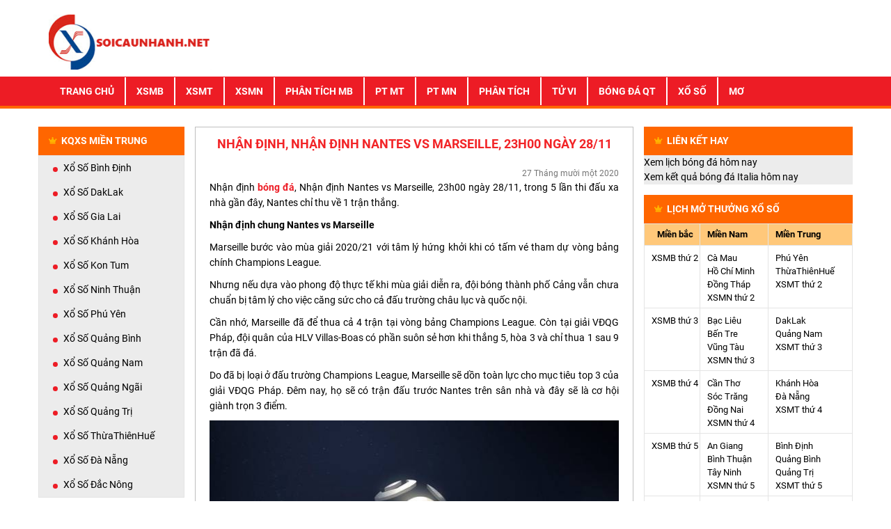

--- FILE ---
content_type: text/html; charset=UTF-8
request_url: https://soicaunhanh.net/nhan-dinh-soi-keo-nantes-vs-marseille-23h00-ngay-28-11/
body_size: 12922
content:
<!DOCTYPE html>
<html lang="vi">
<head>
    <meta name="viewport" content="width=device-width, initial-scale=1.0">
    <link rel="stylesheet" type="text/css" href="https://soicaunhanh.net/wp-content/themes/bongdaxoso/css/bootstrap.min.css">
    <link rel="stylesheet" href="https://use.fontawesome.com/releases/v5.7.2/css/all.css" integrity="sha384-fnmOCqbTlWIlj8LyTjo7mOUStjsKC4pOpQbqyi7RrhN7udi9RwhKkMHpvLbHG9Sr" crossorigin="anonymous">
    <link rel="stylesheet" type="text/css" href="https://soicaunhanh.net/wp-content/themes/bongdaxoso/css/reset.css">
    <link rel="stylesheet" type="text/css" href="https://soicaunhanh.net/wp-content/themes/bongdaxoso/css/style.css">
    <meta name='robots' content='index, follow, max-image-preview:large, max-snippet:-1, max-video-preview:-1' />
	<style>img:is([sizes="auto" i], [sizes^="auto," i]) { contain-intrinsic-size: 3000px 1500px }</style>
	
	<!-- This site is optimized with the Yoast SEO Premium plugin v22.6 (Yoast SEO v22.6) - https://yoast.com/wordpress/plugins/seo/ -->
	<title>Nhận định, Nhận định Nantes vs Marseille, 23h00 ngày 28/11</title>
	<meta name="description" content="Nhận định bóng đá, Nhận định Nantes vs Marseille, 23h00 ngày 28/11, trong 5 lần thi đấu xa nhà gần đây, Nantes chỉ thu về 1 trận thắng" />
	<link rel="canonical" href="https://soicaunhanh.net/nhan-dinh-soi-keo-nantes-vs-marseille-23h00-ngay-28-11/" />
	<meta property="og:locale" content="vi_VN" />
	<meta property="og:type" content="article" />
	<meta property="og:title" content="Nhận định, Nhận định Nantes vs Marseille, 23h00 ngày 28/11" />
	<meta property="og:description" content="Nhận định bóng đá, Nhận định Nantes vs Marseille, 23h00 ngày 28/11, trong 5 lần thi đấu xa nhà gần đây, Nantes chỉ thu về 1 trận thắng" />
	<meta property="og:url" content="https://soicaunhanh.net/nhan-dinh-soi-keo-nantes-vs-marseille-23h00-ngay-28-11/" />
	<meta property="og:site_name" content="Kết Qủa Siêu Tốc" />
	<meta property="article:published_time" content="2020-11-27T08:19:51+00:00" />
<meta property="og:image:secure_url" content="https://soicaunhanh.net/wp-content/uploads/2020/11/nhan-dinh-soi-keo-nantes-vs-marseille-23h00-ngay-28-11.jpg" />
	<meta property="og:image" content="https://soicaunhanh.net/wp-content/uploads/2020/11/nhan-dinh-soi-keo-nantes-vs-marseille-23h00-ngay-28-11.jpg" />
	<meta property="og:image:width" content="600" />
	<meta property="og:image:height" content="450" />
	<meta property="og:image:type" content="image/jpeg" />
	<meta name="author" content="Adsystem" />
	<meta name="twitter:card" content="summary_large_image" />
	<meta name="twitter:label1" content="Được viết bởi" />
	<meta name="twitter:data1" content="Adsystem" />
	<meta name="twitter:label2" content="Ước tính thời gian đọc" />
	<meta name="twitter:data2" content="5 phút" />
	<script type="application/ld+json" class="yoast-schema-graph">{"@context":"https://schema.org","@graph":[{"@type":"Article","@id":"https://soicaunhanh.net/nhan-dinh-soi-keo-nantes-vs-marseille-23h00-ngay-28-11/#article","isPartOf":{"@id":"https://soicaunhanh.net/nhan-dinh-soi-keo-nantes-vs-marseille-23h00-ngay-28-11/"},"author":{"name":"Adsystem","@id":"https://soicaunhanh.net/#/schema/person/003e40f3494a87f9f134a738352c1437"},"headline":"Nhận định, Nhận định Nantes vs Marseille, 23h00 ngày 28/11","datePublished":"2020-11-27T08:19:51+00:00","dateModified":"2020-11-27T08:19:51+00:00","mainEntityOfPage":{"@id":"https://soicaunhanh.net/nhan-dinh-soi-keo-nantes-vs-marseille-23h00-ngay-28-11/"},"wordCount":1057,"commentCount":0,"publisher":{"@id":"https://soicaunhanh.net/#organization"},"image":{"@id":"https://soicaunhanh.net/nhan-dinh-soi-keo-nantes-vs-marseille-23h00-ngay-28-11/#primaryimage"},"thumbnailUrl":"https://soicaunhanh.net/wp-content/uploads/2020/11/nhan-dinh-soi-keo-nantes-vs-marseille-23h00-ngay-28-11.jpg","articleSection":["Bóng đá Quốc Tế"],"inLanguage":"vi","potentialAction":[{"@type":"CommentAction","name":"Comment","target":["https://soicaunhanh.net/nhan-dinh-soi-keo-nantes-vs-marseille-23h00-ngay-28-11/#respond"]}]},{"@type":"WebPage","@id":"https://soicaunhanh.net/nhan-dinh-soi-keo-nantes-vs-marseille-23h00-ngay-28-11/","url":"https://soicaunhanh.net/nhan-dinh-soi-keo-nantes-vs-marseille-23h00-ngay-28-11/","name":"Nhận định, Nhận định Nantes vs Marseille, 23h00 ngày 28/11","isPartOf":{"@id":"https://soicaunhanh.net/#website"},"primaryImageOfPage":{"@id":"https://soicaunhanh.net/nhan-dinh-soi-keo-nantes-vs-marseille-23h00-ngay-28-11/#primaryimage"},"image":{"@id":"https://soicaunhanh.net/nhan-dinh-soi-keo-nantes-vs-marseille-23h00-ngay-28-11/#primaryimage"},"thumbnailUrl":"https://soicaunhanh.net/wp-content/uploads/2020/11/nhan-dinh-soi-keo-nantes-vs-marseille-23h00-ngay-28-11.jpg","datePublished":"2020-11-27T08:19:51+00:00","dateModified":"2020-11-27T08:19:51+00:00","description":"Nhận định bóng đá, Nhận định Nantes vs Marseille, 23h00 ngày 28/11, trong 5 lần thi đấu xa nhà gần đây, Nantes chỉ thu về 1 trận thắng","inLanguage":"vi","potentialAction":[{"@type":"ReadAction","target":["https://soicaunhanh.net/nhan-dinh-soi-keo-nantes-vs-marseille-23h00-ngay-28-11/"]}]},{"@type":"ImageObject","inLanguage":"vi","@id":"https://soicaunhanh.net/nhan-dinh-soi-keo-nantes-vs-marseille-23h00-ngay-28-11/#primaryimage","url":"https://soicaunhanh.net/wp-content/uploads/2020/11/nhan-dinh-soi-keo-nantes-vs-marseille-23h00-ngay-28-11.jpg","contentUrl":"https://soicaunhanh.net/wp-content/uploads/2020/11/nhan-dinh-soi-keo-nantes-vs-marseille-23h00-ngay-28-11.jpg","width":600,"height":450,"caption":"nhan-dinh-soi-keo-nantes-vs-marseille-23h00-ngay-28-11"},{"@type":"WebSite","@id":"https://soicaunhanh.net/#website","url":"https://soicaunhanh.net/","name":"Kết Qủa Siêu Tốc","description":"Một trang web mới sử dụng WordPress","publisher":{"@id":"https://soicaunhanh.net/#organization"},"potentialAction":[{"@type":"SearchAction","target":{"@type":"EntryPoint","urlTemplate":"https://soicaunhanh.net/?s={search_term_string}"},"query-input":"required name=search_term_string"}],"inLanguage":"vi"},{"@type":"Organization","@id":"https://soicaunhanh.net/#organization","name":"Kết Qủa Siêu Tốc","url":"https://soicaunhanh.net/","logo":{"@type":"ImageObject","inLanguage":"vi","@id":"https://soicaunhanh.net/#/schema/logo/image/","url":"https://soicaunhanh.net/wp-content/uploads/2019/07/logo-soicaunhanh.jpg","contentUrl":"https://soicaunhanh.net/wp-content/uploads/2019/07/logo-soicaunhanh.jpg","width":275,"height":94,"caption":"Kết Qủa Siêu Tốc"},"image":{"@id":"https://soicaunhanh.net/#/schema/logo/image/"}},{"@type":"Person","@id":"https://soicaunhanh.net/#/schema/person/003e40f3494a87f9f134a738352c1437","name":"Adsystem","image":{"@type":"ImageObject","inLanguage":"vi","@id":"https://soicaunhanh.net/#/schema/person/image/","url":"https://secure.gravatar.com/avatar/f417595a157c3b3ecb8f549e19484938?s=96&d=mm&r=g","contentUrl":"https://secure.gravatar.com/avatar/f417595a157c3b3ecb8f549e19484938?s=96&d=mm&r=g","caption":"Adsystem"}}]}</script>
	<!-- / Yoast SEO Premium plugin. -->


<link rel="alternate" type="application/rss+xml" title="Kết Qủa Siêu Tốc &raquo; Nhận định, Nhận định Nantes vs Marseille, 23h00 ngày 28/11 Dòng bình luận" href="https://soicaunhanh.net/nhan-dinh-soi-keo-nantes-vs-marseille-23h00-ngay-28-11/feed/" />
<script type="text/javascript">
/* <![CDATA[ */
window._wpemojiSettings = {"baseUrl":"https:\/\/s.w.org\/images\/core\/emoji\/15.0.3\/72x72\/","ext":".png","svgUrl":"https:\/\/s.w.org\/images\/core\/emoji\/15.0.3\/svg\/","svgExt":".svg","source":{"concatemoji":"https:\/\/soicaunhanh.net\/wp-includes\/js\/wp-emoji-release.min.js?ver=6.7.4"}};
/*! This file is auto-generated */
!function(i,n){var o,s,e;function c(e){try{var t={supportTests:e,timestamp:(new Date).valueOf()};sessionStorage.setItem(o,JSON.stringify(t))}catch(e){}}function p(e,t,n){e.clearRect(0,0,e.canvas.width,e.canvas.height),e.fillText(t,0,0);var t=new Uint32Array(e.getImageData(0,0,e.canvas.width,e.canvas.height).data),r=(e.clearRect(0,0,e.canvas.width,e.canvas.height),e.fillText(n,0,0),new Uint32Array(e.getImageData(0,0,e.canvas.width,e.canvas.height).data));return t.every(function(e,t){return e===r[t]})}function u(e,t,n){switch(t){case"flag":return n(e,"\ud83c\udff3\ufe0f\u200d\u26a7\ufe0f","\ud83c\udff3\ufe0f\u200b\u26a7\ufe0f")?!1:!n(e,"\ud83c\uddfa\ud83c\uddf3","\ud83c\uddfa\u200b\ud83c\uddf3")&&!n(e,"\ud83c\udff4\udb40\udc67\udb40\udc62\udb40\udc65\udb40\udc6e\udb40\udc67\udb40\udc7f","\ud83c\udff4\u200b\udb40\udc67\u200b\udb40\udc62\u200b\udb40\udc65\u200b\udb40\udc6e\u200b\udb40\udc67\u200b\udb40\udc7f");case"emoji":return!n(e,"\ud83d\udc26\u200d\u2b1b","\ud83d\udc26\u200b\u2b1b")}return!1}function f(e,t,n){var r="undefined"!=typeof WorkerGlobalScope&&self instanceof WorkerGlobalScope?new OffscreenCanvas(300,150):i.createElement("canvas"),a=r.getContext("2d",{willReadFrequently:!0}),o=(a.textBaseline="top",a.font="600 32px Arial",{});return e.forEach(function(e){o[e]=t(a,e,n)}),o}function t(e){var t=i.createElement("script");t.src=e,t.defer=!0,i.head.appendChild(t)}"undefined"!=typeof Promise&&(o="wpEmojiSettingsSupports",s=["flag","emoji"],n.supports={everything:!0,everythingExceptFlag:!0},e=new Promise(function(e){i.addEventListener("DOMContentLoaded",e,{once:!0})}),new Promise(function(t){var n=function(){try{var e=JSON.parse(sessionStorage.getItem(o));if("object"==typeof e&&"number"==typeof e.timestamp&&(new Date).valueOf()<e.timestamp+604800&&"object"==typeof e.supportTests)return e.supportTests}catch(e){}return null}();if(!n){if("undefined"!=typeof Worker&&"undefined"!=typeof OffscreenCanvas&&"undefined"!=typeof URL&&URL.createObjectURL&&"undefined"!=typeof Blob)try{var e="postMessage("+f.toString()+"("+[JSON.stringify(s),u.toString(),p.toString()].join(",")+"));",r=new Blob([e],{type:"text/javascript"}),a=new Worker(URL.createObjectURL(r),{name:"wpTestEmojiSupports"});return void(a.onmessage=function(e){c(n=e.data),a.terminate(),t(n)})}catch(e){}c(n=f(s,u,p))}t(n)}).then(function(e){for(var t in e)n.supports[t]=e[t],n.supports.everything=n.supports.everything&&n.supports[t],"flag"!==t&&(n.supports.everythingExceptFlag=n.supports.everythingExceptFlag&&n.supports[t]);n.supports.everythingExceptFlag=n.supports.everythingExceptFlag&&!n.supports.flag,n.DOMReady=!1,n.readyCallback=function(){n.DOMReady=!0}}).then(function(){return e}).then(function(){var e;n.supports.everything||(n.readyCallback(),(e=n.source||{}).concatemoji?t(e.concatemoji):e.wpemoji&&e.twemoji&&(t(e.twemoji),t(e.wpemoji)))}))}((window,document),window._wpemojiSettings);
/* ]]> */
</script>
<style id='wp-emoji-styles-inline-css' type='text/css'>

	img.wp-smiley, img.emoji {
		display: inline !important;
		border: none !important;
		box-shadow: none !important;
		height: 1em !important;
		width: 1em !important;
		margin: 0 0.07em !important;
		vertical-align: -0.1em !important;
		background: none !important;
		padding: 0 !important;
	}
</style>
<link rel='stylesheet' id='wp-block-library-css' href='https://soicaunhanh.net/wp-includes/css/dist/block-library/style.min.css?ver=6.7.4' type='text/css' media='all' />
<style id='classic-theme-styles-inline-css' type='text/css'>
/*! This file is auto-generated */
.wp-block-button__link{color:#fff;background-color:#32373c;border-radius:9999px;box-shadow:none;text-decoration:none;padding:calc(.667em + 2px) calc(1.333em + 2px);font-size:1.125em}.wp-block-file__button{background:#32373c;color:#fff;text-decoration:none}
</style>
<style id='global-styles-inline-css' type='text/css'>
:root{--wp--preset--aspect-ratio--square: 1;--wp--preset--aspect-ratio--4-3: 4/3;--wp--preset--aspect-ratio--3-4: 3/4;--wp--preset--aspect-ratio--3-2: 3/2;--wp--preset--aspect-ratio--2-3: 2/3;--wp--preset--aspect-ratio--16-9: 16/9;--wp--preset--aspect-ratio--9-16: 9/16;--wp--preset--color--black: #000000;--wp--preset--color--cyan-bluish-gray: #abb8c3;--wp--preset--color--white: #ffffff;--wp--preset--color--pale-pink: #f78da7;--wp--preset--color--vivid-red: #cf2e2e;--wp--preset--color--luminous-vivid-orange: #ff6900;--wp--preset--color--luminous-vivid-amber: #fcb900;--wp--preset--color--light-green-cyan: #7bdcb5;--wp--preset--color--vivid-green-cyan: #00d084;--wp--preset--color--pale-cyan-blue: #8ed1fc;--wp--preset--color--vivid-cyan-blue: #0693e3;--wp--preset--color--vivid-purple: #9b51e0;--wp--preset--gradient--vivid-cyan-blue-to-vivid-purple: linear-gradient(135deg,rgba(6,147,227,1) 0%,rgb(155,81,224) 100%);--wp--preset--gradient--light-green-cyan-to-vivid-green-cyan: linear-gradient(135deg,rgb(122,220,180) 0%,rgb(0,208,130) 100%);--wp--preset--gradient--luminous-vivid-amber-to-luminous-vivid-orange: linear-gradient(135deg,rgba(252,185,0,1) 0%,rgba(255,105,0,1) 100%);--wp--preset--gradient--luminous-vivid-orange-to-vivid-red: linear-gradient(135deg,rgba(255,105,0,1) 0%,rgb(207,46,46) 100%);--wp--preset--gradient--very-light-gray-to-cyan-bluish-gray: linear-gradient(135deg,rgb(238,238,238) 0%,rgb(169,184,195) 100%);--wp--preset--gradient--cool-to-warm-spectrum: linear-gradient(135deg,rgb(74,234,220) 0%,rgb(151,120,209) 20%,rgb(207,42,186) 40%,rgb(238,44,130) 60%,rgb(251,105,98) 80%,rgb(254,248,76) 100%);--wp--preset--gradient--blush-light-purple: linear-gradient(135deg,rgb(255,206,236) 0%,rgb(152,150,240) 100%);--wp--preset--gradient--blush-bordeaux: linear-gradient(135deg,rgb(254,205,165) 0%,rgb(254,45,45) 50%,rgb(107,0,62) 100%);--wp--preset--gradient--luminous-dusk: linear-gradient(135deg,rgb(255,203,112) 0%,rgb(199,81,192) 50%,rgb(65,88,208) 100%);--wp--preset--gradient--pale-ocean: linear-gradient(135deg,rgb(255,245,203) 0%,rgb(182,227,212) 50%,rgb(51,167,181) 100%);--wp--preset--gradient--electric-grass: linear-gradient(135deg,rgb(202,248,128) 0%,rgb(113,206,126) 100%);--wp--preset--gradient--midnight: linear-gradient(135deg,rgb(2,3,129) 0%,rgb(40,116,252) 100%);--wp--preset--font-size--small: 13px;--wp--preset--font-size--medium: 20px;--wp--preset--font-size--large: 36px;--wp--preset--font-size--x-large: 42px;--wp--preset--spacing--20: 0.44rem;--wp--preset--spacing--30: 0.67rem;--wp--preset--spacing--40: 1rem;--wp--preset--spacing--50: 1.5rem;--wp--preset--spacing--60: 2.25rem;--wp--preset--spacing--70: 3.38rem;--wp--preset--spacing--80: 5.06rem;--wp--preset--shadow--natural: 6px 6px 9px rgba(0, 0, 0, 0.2);--wp--preset--shadow--deep: 12px 12px 50px rgba(0, 0, 0, 0.4);--wp--preset--shadow--sharp: 6px 6px 0px rgba(0, 0, 0, 0.2);--wp--preset--shadow--outlined: 6px 6px 0px -3px rgba(255, 255, 255, 1), 6px 6px rgba(0, 0, 0, 1);--wp--preset--shadow--crisp: 6px 6px 0px rgba(0, 0, 0, 1);}:where(.is-layout-flex){gap: 0.5em;}:where(.is-layout-grid){gap: 0.5em;}body .is-layout-flex{display: flex;}.is-layout-flex{flex-wrap: wrap;align-items: center;}.is-layout-flex > :is(*, div){margin: 0;}body .is-layout-grid{display: grid;}.is-layout-grid > :is(*, div){margin: 0;}:where(.wp-block-columns.is-layout-flex){gap: 2em;}:where(.wp-block-columns.is-layout-grid){gap: 2em;}:where(.wp-block-post-template.is-layout-flex){gap: 1.25em;}:where(.wp-block-post-template.is-layout-grid){gap: 1.25em;}.has-black-color{color: var(--wp--preset--color--black) !important;}.has-cyan-bluish-gray-color{color: var(--wp--preset--color--cyan-bluish-gray) !important;}.has-white-color{color: var(--wp--preset--color--white) !important;}.has-pale-pink-color{color: var(--wp--preset--color--pale-pink) !important;}.has-vivid-red-color{color: var(--wp--preset--color--vivid-red) !important;}.has-luminous-vivid-orange-color{color: var(--wp--preset--color--luminous-vivid-orange) !important;}.has-luminous-vivid-amber-color{color: var(--wp--preset--color--luminous-vivid-amber) !important;}.has-light-green-cyan-color{color: var(--wp--preset--color--light-green-cyan) !important;}.has-vivid-green-cyan-color{color: var(--wp--preset--color--vivid-green-cyan) !important;}.has-pale-cyan-blue-color{color: var(--wp--preset--color--pale-cyan-blue) !important;}.has-vivid-cyan-blue-color{color: var(--wp--preset--color--vivid-cyan-blue) !important;}.has-vivid-purple-color{color: var(--wp--preset--color--vivid-purple) !important;}.has-black-background-color{background-color: var(--wp--preset--color--black) !important;}.has-cyan-bluish-gray-background-color{background-color: var(--wp--preset--color--cyan-bluish-gray) !important;}.has-white-background-color{background-color: var(--wp--preset--color--white) !important;}.has-pale-pink-background-color{background-color: var(--wp--preset--color--pale-pink) !important;}.has-vivid-red-background-color{background-color: var(--wp--preset--color--vivid-red) !important;}.has-luminous-vivid-orange-background-color{background-color: var(--wp--preset--color--luminous-vivid-orange) !important;}.has-luminous-vivid-amber-background-color{background-color: var(--wp--preset--color--luminous-vivid-amber) !important;}.has-light-green-cyan-background-color{background-color: var(--wp--preset--color--light-green-cyan) !important;}.has-vivid-green-cyan-background-color{background-color: var(--wp--preset--color--vivid-green-cyan) !important;}.has-pale-cyan-blue-background-color{background-color: var(--wp--preset--color--pale-cyan-blue) !important;}.has-vivid-cyan-blue-background-color{background-color: var(--wp--preset--color--vivid-cyan-blue) !important;}.has-vivid-purple-background-color{background-color: var(--wp--preset--color--vivid-purple) !important;}.has-black-border-color{border-color: var(--wp--preset--color--black) !important;}.has-cyan-bluish-gray-border-color{border-color: var(--wp--preset--color--cyan-bluish-gray) !important;}.has-white-border-color{border-color: var(--wp--preset--color--white) !important;}.has-pale-pink-border-color{border-color: var(--wp--preset--color--pale-pink) !important;}.has-vivid-red-border-color{border-color: var(--wp--preset--color--vivid-red) !important;}.has-luminous-vivid-orange-border-color{border-color: var(--wp--preset--color--luminous-vivid-orange) !important;}.has-luminous-vivid-amber-border-color{border-color: var(--wp--preset--color--luminous-vivid-amber) !important;}.has-light-green-cyan-border-color{border-color: var(--wp--preset--color--light-green-cyan) !important;}.has-vivid-green-cyan-border-color{border-color: var(--wp--preset--color--vivid-green-cyan) !important;}.has-pale-cyan-blue-border-color{border-color: var(--wp--preset--color--pale-cyan-blue) !important;}.has-vivid-cyan-blue-border-color{border-color: var(--wp--preset--color--vivid-cyan-blue) !important;}.has-vivid-purple-border-color{border-color: var(--wp--preset--color--vivid-purple) !important;}.has-vivid-cyan-blue-to-vivid-purple-gradient-background{background: var(--wp--preset--gradient--vivid-cyan-blue-to-vivid-purple) !important;}.has-light-green-cyan-to-vivid-green-cyan-gradient-background{background: var(--wp--preset--gradient--light-green-cyan-to-vivid-green-cyan) !important;}.has-luminous-vivid-amber-to-luminous-vivid-orange-gradient-background{background: var(--wp--preset--gradient--luminous-vivid-amber-to-luminous-vivid-orange) !important;}.has-luminous-vivid-orange-to-vivid-red-gradient-background{background: var(--wp--preset--gradient--luminous-vivid-orange-to-vivid-red) !important;}.has-very-light-gray-to-cyan-bluish-gray-gradient-background{background: var(--wp--preset--gradient--very-light-gray-to-cyan-bluish-gray) !important;}.has-cool-to-warm-spectrum-gradient-background{background: var(--wp--preset--gradient--cool-to-warm-spectrum) !important;}.has-blush-light-purple-gradient-background{background: var(--wp--preset--gradient--blush-light-purple) !important;}.has-blush-bordeaux-gradient-background{background: var(--wp--preset--gradient--blush-bordeaux) !important;}.has-luminous-dusk-gradient-background{background: var(--wp--preset--gradient--luminous-dusk) !important;}.has-pale-ocean-gradient-background{background: var(--wp--preset--gradient--pale-ocean) !important;}.has-electric-grass-gradient-background{background: var(--wp--preset--gradient--electric-grass) !important;}.has-midnight-gradient-background{background: var(--wp--preset--gradient--midnight) !important;}.has-small-font-size{font-size: var(--wp--preset--font-size--small) !important;}.has-medium-font-size{font-size: var(--wp--preset--font-size--medium) !important;}.has-large-font-size{font-size: var(--wp--preset--font-size--large) !important;}.has-x-large-font-size{font-size: var(--wp--preset--font-size--x-large) !important;}
:where(.wp-block-post-template.is-layout-flex){gap: 1.25em;}:where(.wp-block-post-template.is-layout-grid){gap: 1.25em;}
:where(.wp-block-columns.is-layout-flex){gap: 2em;}:where(.wp-block-columns.is-layout-grid){gap: 2em;}
:root :where(.wp-block-pullquote){font-size: 1.5em;line-height: 1.6;}
</style>
<link rel='stylesheet' id='wp-pagenavi-css' href='https://soicaunhanh.net/wp-content/plugins/wp-pagenavi/pagenavi-css.css?ver=2.70' type='text/css' media='all' />
<script type="text/javascript" src="https://soicaunhanh.net/wp-includes/js/jquery/jquery.min.js?ver=3.7.1" id="jquery-core-js"></script>
<script type="text/javascript" src="https://soicaunhanh.net/wp-includes/js/jquery/jquery-migrate.min.js?ver=3.4.1" id="jquery-migrate-js"></script>
<script type="text/javascript" id="my_loadmore-js-extra">
/* <![CDATA[ */
var misha_loadmore_params = {"ajaxurl":"https:\/\/soicaunhanh.net\/wp-admin\/admin-ajax.php","posts":"{\"page\":0,\"name\":\"nhan-dinh-soi-keo-nantes-vs-marseille-23h00-ngay-28-11\",\"error\":\"\",\"m\":\"\",\"p\":0,\"post_parent\":\"\",\"subpost\":\"\",\"subpost_id\":\"\",\"attachment\":\"\",\"attachment_id\":0,\"pagename\":\"\",\"page_id\":0,\"second\":\"\",\"minute\":\"\",\"hour\":\"\",\"day\":0,\"monthnum\":0,\"year\":0,\"w\":0,\"category_name\":\"\",\"tag\":\"\",\"cat\":\"\",\"tag_id\":\"\",\"author\":\"\",\"author_name\":\"\",\"feed\":\"\",\"tb\":\"\",\"paged\":0,\"meta_key\":\"\",\"meta_value\":\"\",\"preview\":\"\",\"s\":\"\",\"sentence\":\"\",\"title\":\"\",\"fields\":\"\",\"menu_order\":\"\",\"embed\":\"\",\"category__in\":[],\"category__not_in\":[],\"category__and\":[],\"post__in\":[],\"post__not_in\":[],\"post_name__in\":[],\"tag__in\":[],\"tag__not_in\":[],\"tag__and\":[],\"tag_slug__in\":[],\"tag_slug__and\":[],\"post_parent__in\":[],\"post_parent__not_in\":[],\"author__in\":[],\"author__not_in\":[],\"search_columns\":[],\"ignore_sticky_posts\":false,\"suppress_filters\":false,\"cache_results\":true,\"update_post_term_cache\":true,\"update_menu_item_cache\":false,\"lazy_load_term_meta\":true,\"update_post_meta_cache\":true,\"post_type\":\"\",\"posts_per_page\":14,\"nopaging\":false,\"comments_per_page\":\"50\",\"no_found_rows\":false,\"order\":\"DESC\"}","current_page":"1","max_page":"0"};
/* ]]> */
</script>
<script type="text/javascript" src="https://soicaunhanh.net/wp-content/themes/bongdaxoso/js/customizer.js?ver=6.7.4" id="my_loadmore-js"></script>
<link rel="https://api.w.org/" href="https://soicaunhanh.net/wp-json/" /><link rel="alternate" title="JSON" type="application/json" href="https://soicaunhanh.net/wp-json/wp/v2/posts/2528" /><link rel="EditURI" type="application/rsd+xml" title="RSD" href="https://soicaunhanh.net/xmlrpc.php?rsd" />
<meta name="generator" content="WordPress 6.7.4" />
<link rel='shortlink' href='https://soicaunhanh.net/?p=2528' />
<link rel="alternate" title="oNhúng (JSON)" type="application/json+oembed" href="https://soicaunhanh.net/wp-json/oembed/1.0/embed?url=https%3A%2F%2Fsoicaunhanh.net%2Fnhan-dinh-soi-keo-nantes-vs-marseille-23h00-ngay-28-11%2F" />
<link rel="alternate" title="oNhúng (XML)" type="text/xml+oembed" href="https://soicaunhanh.net/wp-json/oembed/1.0/embed?url=https%3A%2F%2Fsoicaunhanh.net%2Fnhan-dinh-soi-keo-nantes-vs-marseille-23h00-ngay-28-11%2F&#038;format=xml" />
<link rel="icon" href="https://soicaunhanh.net/wp-content/uploads/2019/07/cropped-favicon-soicau1-1-32x32.jpg" sizes="32x32" />
<link rel="icon" href="https://soicaunhanh.net/wp-content/uploads/2019/07/cropped-favicon-soicau1-1-192x192.jpg" sizes="192x192" />
<link rel="apple-touch-icon" href="https://soicaunhanh.net/wp-content/uploads/2019/07/cropped-favicon-soicau1-1-180x180.jpg" />
<meta name="msapplication-TileImage" content="https://soicaunhanh.net/wp-content/uploads/2019/07/cropped-favicon-soicau1-1-270x270.jpg" />
    
	<!-- Global site tag (gtag.js) - Google Analytics -->
    <script async src="https://www.googletagmanager.com/gtag/js?id=UA-143267053-1"></script>
    <script>
      window.dataLayer = window.dataLayer || [];
      function gtag(){dataLayer.push(arguments);}
      gtag('js', new Date());
    
      gtag('config', 'UA-143267053-1');
    </script>

    <style>
        .breadcrumb-z {
            width: 100%;
            margin: auto;
            height: 50px;
            padding-top: 6px;
            padding-bottom: 10px;
            color: red;
        }
        .breadcrumb-z a{
            color: #000;

        }
        table.bangthem-z {
            border-bottom: 3px solid #f60;
            width: 100%;
            height: 58px;
            text-align: center;
            margin-bottom: 20px;
        }
        table.bangthem-z td, table.bangthem-z th {
            border: 1px solid #c7c6c6;
            padding: 4px 4px;
        }
        table.bangthem-z tbody td {
            font-size: 14px;
        }
        table.bangthem-z tfoot td {
            font-size: 16px;
        }
        .bang-bangthem-z {
            width: 125px;
        }

        .active-bangthem-z {
            color: #fff;
            background: #f60
        }

        .hover-bangthem-z td:hover {

            color: #fff;
            background: #f60
        }

    </style>
</head>
<body>
<header>
    <div class="container">
        <div class="head clearfix">
            <a href="https://soicaunhanh.net" class="logo pull-left" title="">
                <img src="https://soicaunhanh.net/wp-content/uploads/2019/07/logo-soicaunhanh.jpg" class="img-responsive" alt="logo" title="Nhận định, Nhận định Nantes vs Marseille, 23h00 ngày 28/11" width="234" height="80">
            </a>
        </div>
    </div>
    <div class="main-bar">
        <div class="container">
            <nav class="navbar navbar-expand-lg navbar-light bg-light main-nav">
                <button class="navbar-toggler mini-m" type="button" data-toggle="collapse" data-target="#navbarSupportedContent" aria-controls="navbarSupportedContent" aria-expanded="false" aria-label="Toggle navigation">
                    <i class="fas fa-bars"></i>
                </button>
                                <button class="mini-m text-m" type="button">
                    <span><a href="https://soicaunhanh.net/vietlott/">Vietlott</a></span>
                </button>
                                <button class="mini-m text-m" type="button">
                    <span><a href="https://soicaunhanh.net/xsmb-xo-so-mien-bac/">KQXSMB &#8211; CẬP NHẬT KẾT QUẢ XỔ SỐ MIỀN BẮC HÔM NAY</a></span>
                </button>
                                <button class="mini-m text-m" type="button">
                    <span><a href="https://soicaunhanh.net/xsmn-xo-so-mien-nam/">KQXSMN &#8211; CẬP NHẬT KẾT QUẢ XỔ SỐ MIỀN NAM HÔM NAY</a></span>
                </button>
                                <button class="mini-m text-m" type="button">
                    <span><a href="https://soicaunhanh.net/xsmt-xo-so-mien-trung/">KQXSMT &#8211; CẬP NHẬT KẾT QUẢ XỔ SỐ MIỀN TRUNG HÔM NAY</a></span>
                </button>
                                <div id="navbarSupportedContent" class="collapse navbar-collapse"><ul id="menu-primary" class="navbar-nav mr-auto"><li itemscope="itemscope" itemtype="https://www.schema.org/SiteNavigationElement" id="menu-item-412" class="menu-item menu-item-type-post_type menu-item-object-page menu-item-home menu-item-412 nav-item"><a title="Trang chủ" href="https://soicaunhanh.net/" class="nav-link">Trang chủ</a></li>
<li itemscope="itemscope" itemtype="https://www.schema.org/SiteNavigationElement" id="menu-item-24" class="menu-item menu-item-type-post_type menu-item-object-page menu-item-24 nav-item"><a title="XSMB" href="https://soicaunhanh.net/xsmb-xo-so-mien-bac/" class="nav-link">XSMB</a></li>
<li itemscope="itemscope" itemtype="https://www.schema.org/SiteNavigationElement" id="menu-item-23" class="menu-item menu-item-type-post_type menu-item-object-page menu-item-23 nav-item"><a title="XSMT" href="https://soicaunhanh.net/xsmt-xo-so-mien-trung/" class="nav-link">XSMT</a></li>
<li itemscope="itemscope" itemtype="https://www.schema.org/SiteNavigationElement" id="menu-item-22" class="menu-item menu-item-type-post_type menu-item-object-page menu-item-22 nav-item"><a title="XSMN" href="https://soicaunhanh.net/xsmn-xo-so-mien-nam/" class="nav-link">XSMN</a></li>
<li itemscope="itemscope" itemtype="https://www.schema.org/SiteNavigationElement" id="menu-item-408" class="menu-item menu-item-type-post_type menu-item-object-page menu-item-408 nav-item"><a title="Phân tích MB" href="https://soicaunhanh.net/phan-tich-mien-bac/" class="nav-link">Phân tích MB</a></li>
<li itemscope="itemscope" itemtype="https://www.schema.org/SiteNavigationElement" id="menu-item-406" class="menu-item menu-item-type-post_type menu-item-object-page menu-item-406 nav-item"><a title="PT MT" href="https://soicaunhanh.net/phan-tich-mien-trung/" class="nav-link">PT MT</a></li>
<li itemscope="itemscope" itemtype="https://www.schema.org/SiteNavigationElement" id="menu-item-407" class="menu-item menu-item-type-post_type menu-item-object-page menu-item-407 nav-item"><a title="PT MN" href="https://soicaunhanh.net/phan-tich-mien-nam/" class="nav-link">PT MN</a></li>
<li itemscope="itemscope" itemtype="https://www.schema.org/SiteNavigationElement" id="menu-item-410" class="menu-item menu-item-type-taxonomy menu-item-object-category menu-item-410 nav-item"><a title="Phân tích" href="https://soicaunhanh.net/phan-tich-xo-so/" class="nav-link">Phân tích</a></li>
<li itemscope="itemscope" itemtype="https://www.schema.org/SiteNavigationElement" id="menu-item-495" class="menu-item menu-item-type-taxonomy menu-item-object-category menu-item-495 nav-item"><a title="Tử vi" href="https://soicaunhanh.net/tu-vi/" class="nav-link">Tử vi</a></li>
<li itemscope="itemscope" itemtype="https://www.schema.org/SiteNavigationElement" id="menu-item-494" class="menu-item menu-item-type-taxonomy menu-item-object-category current-post-ancestor current-menu-parent current-post-parent active menu-item-494 nav-item"><a title="Bóng đá QT" href="https://soicaunhanh.net/bong-da-quoc-te/" class="nav-link">Bóng đá QT</a></li>
<li itemscope="itemscope" itemtype="https://www.schema.org/SiteNavigationElement" id="menu-item-1397" class="menu-item menu-item-type-taxonomy menu-item-object-category menu-item-1397 nav-item"><a title="Xổ số" href="https://soicaunhanh.net/tin-xo-so/" class="nav-link">Xổ số</a></li>
<li itemscope="itemscope" itemtype="https://www.schema.org/SiteNavigationElement" id="menu-item-4266" class="menu-item menu-item-type-taxonomy menu-item-object-category menu-item-4266 nav-item"><a title="Mơ" href="https://soicaunhanh.net/so-mo/" class="nav-link">Mơ</a></li>
</ul></div>            </nav>
        </div>
    </div>
</header><div class="container pad-0">
    <div class="main">
        <div class="row row-ibl col-mar-0">
            <div class="col-lg-3 col-md-3 col-sm-12 col-xs-12 a1 w210">
                <div class="main-left">
                                        <div class="box">
                        <p class="title"><a href="https://soicaunhanh.net/xsmt-xo-so-mien-trung/" class="smooth" title="Kết Quả Xổ Số Miền Trung"><img src="https://soicaunhanh.net/wp-content/themes/bongdaxoso/theme/images/crown.png" class="img-responsive" alt="" title="">KQXS MIỀN TRUNG</a></p>
                        <div class="list">
                            <ul>
										<li><a class="smooth" href="https://soicaunhanh.net/ket-qua-xo-so-bdh/" title="">Xổ Số Bình Định</a></li>
					<li><a class="smooth" href="https://soicaunhanh.net/ket-qua-xo-so-dlk/" title="">Xổ Số DakLak</a></li>
					<li><a class="smooth" href="https://soicaunhanh.net/ket-qua-xo-so-gl/" title="">Xổ Số Gia Lai</a></li>
					<li><a class="smooth" href="https://soicaunhanh.net/ket-qua-xo-so-kh/" title="">Xổ Số Khánh Hòa</a></li>
					<li><a class="smooth" href="https://soicaunhanh.net/ket-qua-xo-so-kt/" title="">Xổ Số Kon Tum</a></li>
					<li><a class="smooth" href="https://soicaunhanh.net/ket-qua-xo-so-nt/" title="">Xổ Số Ninh Thuận</a></li>
					<li><a class="smooth" href="https://soicaunhanh.net/ket-qua-xo-so-py/" title="">Xổ Số Phú Yên</a></li>
					<li><a class="smooth" href="https://soicaunhanh.net/ket-qua-xo-so-qb/" title="">Xổ Số Quảng Bình</a></li>
					<li><a class="smooth" href="https://soicaunhanh.net/ket-qua-xo-so-qnm/" title="">Xổ Số Quảng Nam</a></li>
					<li><a class="smooth" href="https://soicaunhanh.net/ket-qua-xo-so-qni/" title="">Xổ Số Quảng Ngãi</a></li>
					<li><a class="smooth" href="https://soicaunhanh.net/ket-qua-xo-so-qt/" title="">Xổ Số Quảng Trị</a></li>
					<li><a class="smooth" href="https://soicaunhanh.net/ket-qua-xo-so-tth/" title="">Xổ Số ThừaThiênHuế</a></li>
					<li><a class="smooth" href="https://soicaunhanh.net/ket-qua-xo-so-dng/" title="">Xổ Số Đà Nẵng</a></li>
					<li><a class="smooth" href="https://soicaunhanh.net/ket-qua-xo-so-dno/" title="">Xổ Số Đắc Nông</a></li>
		                            </ul>
                        </div>
                    </div>
                    <div class="box">
                        <p class="title"><a href="https://soicaunhanh.net/xsmn-xo-so-mien-nam/" class="smooth" title="Kết Quả Xổ Số Miền Nam"><img src="https://soicaunhanh.net/wp-content/themes/bongdaxoso/theme/images/crown.png" class="img-responsive" alt="" title="">KQXS MIỀN NAM</a></p>
                        <div class="list">
                            <ul>
										<li><a class="smooth" href="https://soicaunhanh.net/ket-qua-xo-so-ag/" title="">Xổ Số An Giang</a></li>
					<li><a class="smooth" href="https://soicaunhanh.net/ket-qua-xo-so-bd/" title="">Xổ Số Bình Dương</a></li>
					<li><a class="smooth" href="https://soicaunhanh.net/ket-qua-xo-so-bp/" title="">Xổ Số Bình Phước</a></li>
					<li><a class="smooth" href="https://soicaunhanh.net/ket-qua-xo-so-bth/" title="">Xổ Số Bình Thuận</a></li>
					<li><a class="smooth" href="https://soicaunhanh.net/ket-qua-xo-so-bl/" title="">Xổ Số Bạc Liêu</a></li>
					<li><a class="smooth" href="https://soicaunhanh.net/ket-qua-xo-so-btr/" title="">Xổ Số Bến Tre</a></li>
					<li><a class="smooth" href="https://soicaunhanh.net/ket-qua-xo-so-cm/" title="">Xổ Số Cà Mau</a></li>
					<li><a class="smooth" href="https://soicaunhanh.net/ket-qua-xo-so-ct/" title="">Xổ Số Cần Thơ</a></li>
					<li><a class="smooth" href="https://soicaunhanh.net/ket-qua-xo-so-hg/" title="">Xổ Số Hậu Giang</a></li>
					<li><a class="smooth" href="https://soicaunhanh.net/ket-qua-xo-so-hcm/" title="">Xổ Số Hồ Chí Minh</a></li>
					<li><a class="smooth" href="https://soicaunhanh.net/ket-qua-xo-so-kg/" title="">Xổ Số Kiên Giang</a></li>
					<li><a class="smooth" href="https://soicaunhanh.net/ket-qua-xo-so-la/" title="">Xổ Số Long An</a></li>
					<li><a class="smooth" href="https://soicaunhanh.net/ket-qua-xo-so-st/" title="">Xổ Số Sóc Trăng</a></li>
					<li><a class="smooth" href="https://soicaunhanh.net/ket-qua-xo-so-tg/" title="">Xổ Số Tiền Giang</a></li>
					<li><a class="smooth" href="https://soicaunhanh.net/ket-qua-xo-so-tv/" title="">Xổ Số Trà Vinh</a></li>
					<li><a class="smooth" href="https://soicaunhanh.net/ket-qua-xo-so-tn/" title="">Xổ Số Tây Ninh</a></li>
					<li><a class="smooth" href="https://soicaunhanh.net/ket-qua-xo-so-vl/" title="">Xổ Số Vĩnh Long</a></li>
					<li><a class="smooth" href="https://soicaunhanh.net/ket-qua-xo-so-vt/" title="">Xổ Số Vũng Tàu</a></li>
					<li><a class="smooth" href="https://soicaunhanh.net/ket-qua-xo-so-dl/" title="">Xổ Số Đà Lạt</a></li>
					<li><a class="smooth" href="https://soicaunhanh.net/ket-qua-xo-so-dn/" title="">Xổ Số Đồng Nai</a></li>
					<li><a class="smooth" href="https://soicaunhanh.net/ket-qua-xo-so-dt/" title="">Xổ Số Đồng Tháp</a></li>
		                            </ul>
                        </div>
                    </div>
                </div>
            </div>             <div class="col-lg-6 col-md-6 col-sm-12 col-xs-12 a2 w660">
                <div class="main-center">
                    <div class="box-kqxs">
                        
                        <div class="noidung">
						    <center><h1 class="title-bantin">Nhận định, Nhận định Nantes vs Marseille, 23h00 ngày 28/11</h1></center>
							<div class="post-date" style="color: #757575;font-size: 12px;text-align: right;">27 Tháng mười một 2020</div>
                            <div class="fb-like" data-href="https://soicaunhanh.net" data-layout="button_count" data-action="like" data-size="small" data-show-faces="true" data-share="true"></div>

                            <div class="s-content single_detal">
                               <p style="text-align: justify">Nhận định <a href="https://soicaunhanh.net/bong-da-quoc-te/"><strong>bóng đá</strong></a>, Nhận định Nantes vs Marseille, 23h00 ngày 28/11, trong 5 lần thi đấu xa nhà gần đây, Nantes chỉ thu về 1 trận thắng.</p>
<p style="text-align: justify"><strong>Nhận định chung Nantes vs Marseille</strong></p>
<p style="text-align: justify">Marseille bước vào mùa giải 2020/21 với tâm lý hứng khởi khi có tấm vé tham dự vòng bảng chính Champions League.</p>
<p style="text-align: justify">Nhưng nếu dựa vào phong độ thực tế khi mùa giải diễn ra, đội bóng thành phố Cảng vẫn chưa chuẩn bị tâm lý cho việc căng sức cho cả đấu trường châu lục và quốc nội.</p>
<p style="text-align: justify">Cần nhớ, Marseille đã để thua cả 4 trận tại vòng bảng Champions League. Còn tại giải VĐQG Pháp, đội quân của HLV Villas-Boas có phần suôn sẻ hơn khi thắng 5, hòa 3 và chỉ thua 1 sau 9 trận đã đá.</p>
<p style="text-align: justify">Do đã bị loại ở đấu trường Champions League, Marseille sẽ dồn toàn lực cho mục tiêu top 3 của giải VĐQG Pháp. Đêm nay, họ sẽ có trận đấu trước Nantes trên sân nhà và đây sẽ là cơ hội giành trọn 3 điểm.</p>
<p style="text-align: justify"><img fetchpriority="high" decoding="async" class="aligncenter wp-image-2531 size-full" src="https://soicaunhanh.net/wp-content/uploads/2020/11/nhan-dinh-soi-keo-nantes-vs-marseille-23h00-ngay-28-11.jpg" alt="nhan-dinh-soi-keo-nantes-vs-marseille-23h00-ngay-28-11" width="600" height="450" srcset="https://soicaunhanh.net/wp-content/uploads/2020/11/nhan-dinh-soi-keo-nantes-vs-marseille-23h00-ngay-28-11.jpg 600w, https://soicaunhanh.net/wp-content/uploads/2020/11/nhan-dinh-soi-keo-nantes-vs-marseille-23h00-ngay-28-11-300x225.jpg 300w" sizes="(max-width: 600px) 100vw, 600px" /></p>
<p style="text-align: justify">Cần nhớ, Marseille đang có mạch 3 trận toàn thắng tại giải VĐQG Pháp. Trong khi đó, đội khách Nantes thua đấu thất thường khi để chia điểm 2 trận gần nhất.</p>
<p style="text-align: justify">Tính từ đầu mùa tới giờ, “Chim hoàng yến” có được 3 trận thắng, hòa 4 và nhận 4 thất bại, để rồi đứng ở vị trí thứ 14 trên BXH.</p>
<p style="text-align: justify">Làm khách của tân binh Lens cách đây ít ngày, Nantes cực kỳ vất vả để có thể ra về với 1 điểm. Trận đấu mà họ phải nhờ đến bàn thắng trên chấm phạt đền ở cuối trận của Abdoulaye Toure để cầm hòa đối thủ 1-1. Không khó để nhận ra đây là mùa giải mà Nantes đang gặp cực kỳ nhiều khó khăn. Trải qua 11 vòng đấu họ thắng 3, hòa 4 và cũng thua 4. Hiện tại với 13 điểm thì Nantes đang đứng tận vị trí 14 trên BXH. Khó khăn càng chồng chất với thầy trò HLV Christian Gourcuff trước chuyến đi sắp tới. Khi mà 5 lần xa nhà gần đây thì Nantes chỉ thắng 1, hòa 1 và nhận đến 3 thất bại. Điểm tự tin nhất với Nantes là họ chơi cực hay khi chạm trán Marseille. Thậm chí 4 lần đối đầu gần đây thì Nantes hoàn toàn bất bại với 1 hòa và 3 chiến thắng.</p>
<p style="text-align: justify"><strong>Phân tích kèo bóng đá Nantes vs Marseille</strong></p>
<p style="text-align: justify">Kèo Châu Á: Nhận định trận Marseille vs Nantes Nhận định thầy trò HLV Gourcuff đang có phong độ rất ấn tượng trong 4 trận đấu gần đây. Sau khi thua PSG, Nantes đã đánh bại Lorient và có trận hòa quan trọng trước Metz, một trận cầu mà thầy trò HLV Gourcuff phải làm tốt hơn hơn là một trận hòa trên sân khách. Dù sao, 1 điểm trên sân của nhà cũng không phải là thành tích quá tồi tệ, tuy nhiên đội khách sẽ cố gắng hướng đến một kết quả tốt hơn 1 trận hòa. Nhận định <a href="https://ketquabongda.com/ty-le-keo-bong-da.html"><strong>tỷ lệ kèo bóng đá hôm nay</strong></a> Marseille vs Nantes cho thấy các vị khách đang gặp một đối thủ mạnh. Chọn Nantes.</p>
<p style="text-align: justify">Kèo O/U: Người chơi Nhận định Marseille Nantes cho thấy Marseille đã chơi rất ổn định ở mùa trước, tuy nhiên họ đã có những màn trình diễn thất vọng ở mùa giải năm nay, đặc biệt là ở đấu trường Champions League. Đội chủ nhà đang có những màn trình diễn khá thất vọng, vì vậy các chuyên gia Nhận định cổng game đánh giá đội khách vẫn là lựa chọn đúng đắn hơn trong trận đấu sắp tới, Nantes là lựa chọn đáng để cân nhắc. Hàng công của đội chủ nhà đã chơi rất thất vọng trong các trận đấu mới nhất, tuy nhiên họ có thể sẽ có những màn trình diễn ấn tượng hơn khi được đá trên sân nhà. Rất tiếc, Nantes đủ khôn ngoan và thực dụng để tìm kiếm những kết quả tốt nhất. Chọn Xỉu, người chơi vẫn có nhiều cơ hội thắng <a href="http://bongda.wap.vn/ty-le-bong-da.html"><strong>kèo bóng đá trực tuyến</strong></a> nhất.</p>
<p style="text-align: justify"><strong>Đội hình ra sân dự kiến Marseille vs Nantes</strong></p>
<p style="text-align: justify">Marseille: S. Mandanda, B. Sarr, B. Kamara, L. Perrin, H. Sakai, K. Strootman, M. Sanson, M. B. Lopez, F. Thauvin, D. Benedetto, D. Payet.</p>
<p style="text-align: justify">Nantes: A. Lafont, Fabio, N. Pallois, J. C. Castelletto, D. Appiah, P. Chirivella, M. Abeid, M. Simon, L. Blas, I. Louza, R. Kolo Muani.</p>
<p style="text-align: justify"><strong>Dự đoán tỷ số Marseille vs Nantes: 2-1</strong></p>
<p style="font-weight: bold;font-style: italic;">"Những nhận định bóng đá của chúng tôi chỉ mang tính chất tham khảo, bài viết cung cấp thông tin bóng đá mới nhất"</p>                            </div>
                            <div class="khac">
                                <p>Xem thêm các bài viết soi cầu khác: </p>
                                <ul>
								                                    <li>
                                        <!-- <i class="fa fa-circle" aria-hidden="true"></i> -->
                                        <a href="https://soicaunhanh.net/bong-da-quoc-te-sang-27-11-tien-dao-tre-ghi-ban-dau-tien-cho-arsenal/" title="Bóng đá quốc tế sáng 27/11: Tiền đạo trẻ ghi bàn đầu tiên cho Arsenal">Bóng đá quốc tế sáng 27/11: Tiền đạo trẻ ghi bàn đầu tiên cho Arsenal</a>
                                    </li>
                                                                    <li>
                                        <!-- <i class="fa fa-circle" aria-hidden="true"></i> -->
                                        <a href="https://soicaunhanh.net/bong-da-quoc-te-27-11-sao-tottenham-tu-tin-vo-dich-ngoai-hang-anh/" title="Bóng đá quốc tế 27/11: Sao Tottenham tự tin vô địch Ngoại hạng Anh">Bóng đá quốc tế 27/11: Sao Tottenham tự tin vô địch Ngoại hạng Anh</a>
                                    </li>
                                                                    <li>
                                        <!-- <i class="fa fa-circle" aria-hidden="true"></i> -->
                                        <a href="https://soicaunhanh.net/tin-bong-da-qt-toi-26-11-hlv-arteta-len-tieng-ve-kha-nang-ban-pepe/" title="Tin bóng đá QT tối 26/11: HLV Arteta lên tiếng về khả năng bán Pepe">Tin bóng đá QT tối 26/11: HLV Arteta lên tiếng về khả năng bán Pepe</a>
                                    </li>
                                                                    <li>
                                        <!-- <i class="fa fa-circle" aria-hidden="true"></i> -->
                                        <a href="https://soicaunhanh.net/nhan-dinh-ty-le-cska-moscow-vs-feyenoord-0h55-ngay-27-11-cup-c2/" title="Nhận định tỷ lệ CSKA Moscow vs Feyenoord, 0h55 ngày 27/11 &#8211; Cup C2">Nhận định tỷ lệ CSKA Moscow vs Feyenoord, 0h55 ngày 27/11 &#8211; Cup C2</a>
                                    </li>
                                                                    <li>
                                        <!-- <i class="fa fa-circle" aria-hidden="true"></i> -->
                                        <a href="https://soicaunhanh.net/bong-da-quoc-te-ngay-25-11-ronaldo-duoi-kip-ky-luc-cua-messi/" title="Bóng đá quốc tế ngày 25/11: Ronaldo đuổi kịp kỷ lục của Messi">Bóng đá quốc tế ngày 25/11: Ronaldo đuổi kịp kỷ lục của Messi</a>
                                    </li>
                                                                </ul>
                            </div>
                            
                        </div>
                    </div>
                </div>
            </div>
            <div class="col-lg-3 col-md-3 col-sm-12 col-xs-12 a3 pull-right w300">
                <div class="main-right sidebar-right">
					<div class="box"><p class="title"><img class="img-responsive" src="https://soicaunhanh.net/wp-content/themes/bongdaxoso/images/crown.png" alt="" title="">Liên kết hay</p>			<div class="textwidget"><ul>
	<li>Xem <a href="https://ketquabongda.com/lich-thi-dau-bong-da.html" title="lịch thi đấu bóng đá hôm nay" target="_blank">lịch bóng đá hôm nay</a></li>
</ul>

<ul>
	<li>Xem <a href="https://ketquabongda.com/vdqg-italia-ita.html" title="kết quả bóng đá Ý" target="_blank">kết quả bóng đá Italia</a> hôm nay</li>
</ul>

</div>
		</div>                    <div class="box">
                        <p class="title"><a href="#" class="smooth" title=""><img src="https://soicaunhanh.net/wp-content/themes/bongdaxoso/theme/images/crown.png" class="img-responsive" alt="" title="">lịch mở thưởng xổ số</a></p>
                        <div class="lmt">
                            <table width="100%" cellspacing="0" cellpadding="0" border="0" bgcolor="#c9c9c9">
                                <tbody>
                                    <tr class="LOTO_ngang">
                                        <td class="LMT_1">Miền bắc</td>
                                        <td class="LMT_2N">Miền Nam</td>
                                        <td class="LMT_2N">Miền Trung</td>
                                    </tr>
                                    <tr class="LOTO_ngang_1">
                                        <td class="LMT_1">		<a title="xổ số miền bắc thứ 2" href="https://soicaunhanh.net/xsmb-xo-so-mien-bac-thu-2/">XSMB thứ 2</a>
	</td>
                                        <td class="LMT_2N">
                                            			<a title="Xổ số Cà Mau" href="https://soicaunhanh.net/ket-qua-xo-so-cm/">Cà Mau</a><br/>
					<a title="Xổ số Hồ Chí Minh" href="https://soicaunhanh.net/ket-qua-xo-so-hcm/">Hồ Chí Minh</a><br/>
					<a title="Xổ số Đồng Tháp" href="https://soicaunhanh.net/ket-qua-xo-so-dt/">Đồng Tháp</a><br/>
				<a title="xổ số miền nam thứ 2" href="https://soicaunhanh.net/xsmn-xo-so-mien-nam-thu-2/">XSMN thứ 2</a>
	                                        </td>
                                        <td class="LMT_2N">
                                            			<a title="Xổ số Phú Yên" href="https://soicaunhanh.net/ket-qua-xo-so-py/">Phú Yên</a><br/>
					<a title="Xổ số ThừaThiênHuế" href="https://soicaunhanh.net/ket-qua-xo-so-tth/">ThừaThiênHuế</a><br/>
				<a title="xổ số miền trung thứ 2" href="https://soicaunhanh.net/xsmt-xo-so-mien-trung-thu-2/">XSMT thứ 2</a>
	                                        </td>
                                    </tr>
                                    <tr class="LOTO_ngang_1">
                                        <td class="LMT_1">		<a title="xổ số miền bắc thứ 3" href="https://soicaunhanh.net/xsmb-xo-so-mien-bac-thu-3/">XSMB thứ 3</a>
	</td>
                                        <td class="LMT_2N">
                                           			<a title="Xổ số Bạc Liêu" href="https://soicaunhanh.net/ket-qua-xo-so-bl/">Bạc Liêu</a><br/>
					<a title="Xổ số Bến Tre" href="https://soicaunhanh.net/ket-qua-xo-so-btr/">Bến Tre</a><br/>
					<a title="Xổ số Vũng Tàu" href="https://soicaunhanh.net/ket-qua-xo-so-vt/">Vũng Tàu</a><br/>
				<a title="xổ số miền nam thứ 3" href="https://soicaunhanh.net/xsmn-xo-so-mien-nam-thu-3/">XSMN thứ 3</a>
	                                        </td>
                                        <td class="LMT_2N">
                                            			<a title="Xổ số DakLak" href="https://soicaunhanh.net/ket-qua-xo-so-dlk/">DakLak</a><br/>
					<a title="Xổ số Quảng Nam" href="https://soicaunhanh.net/ket-qua-xo-so-qnm/">Quảng Nam</a><br/>
				<a title="xổ số miền trung thứ 3" href="https://soicaunhanh.net/xsmt-xo-so-mien-trung-thu-3/">XSMT thứ 3</a>
	                                        </td>
                                    </tr>
                                    <tr class="LOTO_ngang_1">
                                        <td class="LMT_1">		<a title="xổ số miền bắc thứ 4" href="https://soicaunhanh.net/xsmb-xo-so-mien-bac-thu-4/">XSMB thứ 4</a>
	</td>
                                        <td class="LMT_2N">
                                            			<a title="Xổ số Cần Thơ" href="https://soicaunhanh.net/ket-qua-xo-so-ct/">Cần Thơ</a><br/>
					<a title="Xổ số Sóc Trăng" href="https://soicaunhanh.net/ket-qua-xo-so-st/">Sóc Trăng</a><br/>
					<a title="Xổ số Đồng Nai" href="https://soicaunhanh.net/ket-qua-xo-so-dn/">Đồng Nai</a><br/>
				<a title="xổ số miền nam thứ 4" href="https://soicaunhanh.net/xsmn-xo-so-mien-nam-thu-4/">XSMN thứ 4</a>
	                                        </td>
                                        <td class="LMT_2N">
                                            			<a title="Xổ số Khánh Hòa" href="https://soicaunhanh.net/ket-qua-xo-so-kh/">Khánh Hòa</a><br/>
					<a title="Xổ số Đà Nẵng" href="https://soicaunhanh.net/ket-qua-xo-so-dng/">Đà Nẵng</a><br/>
				<a title="xổ số miền trung thứ 4" href="https://soicaunhanh.net/xsmt-xo-so-mien-trung-thu-4/">XSMT thứ 4</a>
	                                        </td>
                                    </tr>
                                    <tr class="LOTO_ngang_1">
                                        <td class="LMT_1">		<a title="xổ số miền bắc thứ 5" href="https://soicaunhanh.net/xsmb-xo-so-mien-bac-thu-5/">XSMB thứ 5</a>
	</td>
                                        <td class="LMT_2N">
                                           			<a title="Xổ số An Giang" href="https://soicaunhanh.net/ket-qua-xo-so-ag/">An Giang</a><br/>
					<a title="Xổ số Bình Thuận" href="https://soicaunhanh.net/ket-qua-xo-so-bth/">Bình Thuận</a><br/>
					<a title="Xổ số Tây Ninh" href="https://soicaunhanh.net/ket-qua-xo-so-tn/">Tây Ninh</a><br/>
				<a title="xổ số miền nam thứ 5" href="https://soicaunhanh.net/xsmn-xo-so-mien-nam-thu-5/">XSMN thứ 5</a>
	                                        </td>
                                        <td class="LMT_2N">
                                           			<a title="Xổ số Bình Định" href="https://soicaunhanh.net/ket-qua-xo-so-bdh/">Bình Định</a><br/>
					<a title="Xổ số Quảng Bình" href="https://soicaunhanh.net/ket-qua-xo-so-qb/">Quảng Bình</a><br/>
					<a title="Xổ số Quảng Trị" href="https://soicaunhanh.net/ket-qua-xo-so-qt/">Quảng Trị</a><br/>
				<a title="xổ số miền trung thứ 5" href="https://soicaunhanh.net/xsmt-xo-so-mien-trung-thu-5/">XSMT thứ 5</a>
	                                        </td>
                                    </tr>
                                    <tr class="LOTO_ngang_1">
                                        <td class="LMT_1">		<a title="xổ số miền bắc thứ 6" href="https://soicaunhanh.net/xsmb-xo-so-mien-bac-thu-6/">XSMB thứ 6</a>
	</td>
                                        <td class="LMT_2N">
                                           			<a title="Xổ số Bình Dương" href="https://soicaunhanh.net/ket-qua-xo-so-bd/">Bình Dương</a><br/>
					<a title="Xổ số Trà Vinh" href="https://soicaunhanh.net/ket-qua-xo-so-tv/">Trà Vinh</a><br/>
					<a title="Xổ số Vĩnh Long" href="https://soicaunhanh.net/ket-qua-xo-so-vl/">Vĩnh Long</a><br/>
				<a title="xổ số miền nam thứ 6" href="https://soicaunhanh.net/xsmn-xo-so-mien-nam-thu-6/">XSMN thứ 6</a>
	                                        </td>
                                        <td class="LMT_2N">
                                           			<a title="Xổ số Gia Lai" href="https://soicaunhanh.net/ket-qua-xo-so-gl/">Gia Lai</a><br/>
					<a title="Xổ số Ninh Thuận" href="https://soicaunhanh.net/ket-qua-xo-so-nt/">Ninh Thuận</a><br/>
				<a title="xổ số miền trung thứ 6" href="https://soicaunhanh.net/xsmt-xo-so-mien-trung-thu-6/">XSMT thứ 6</a>
	                                        </td>
                                    </tr>
                                    <tr class="LOTO_ngang_1">
                                        <td class="LMT_1">		<a title="xổ số miền bắc thứ 7" href="https://soicaunhanh.net/xsmb-xo-so-mien-bac-thu-7/">XSMB thứ 7</a>
	</td>
                                        <td class="LMT_2N">
                                            			<a title="Xổ số Bình Phước" href="https://soicaunhanh.net/ket-qua-xo-so-bp/">Bình Phước</a><br/>
					<a title="Xổ số Hậu Giang" href="https://soicaunhanh.net/ket-qua-xo-so-hg/">Hậu Giang</a><br/>
					<a title="Xổ số Hồ Chí Minh" href="https://soicaunhanh.net/ket-qua-xo-so-hcm/">Hồ Chí Minh</a><br/>
					<a title="Xổ số Long An" href="https://soicaunhanh.net/ket-qua-xo-so-la/">Long An</a><br/>
				<a title="xổ số miền nam thứ 7" href="https://soicaunhanh.net/xsmn-xo-so-mien-nam-thu-7/">XSMN thứ 7</a>
	                                        </td>
                                        <td class="LMT_2N">
                                            			<a title="Xổ số Quảng Ngãi" href="https://soicaunhanh.net/ket-qua-xo-so-qni/">Quảng Ngãi</a><br/>
					<a title="Xổ số Đà Nẵng" href="https://soicaunhanh.net/ket-qua-xo-so-dng/">Đà Nẵng</a><br/>
					<a title="Xổ số Đắc Nông" href="https://soicaunhanh.net/ket-qua-xo-so-dno/">Đắc Nông</a><br/>
				<a title="xổ số miền trung thứ 7" href="https://soicaunhanh.net/xsmt-xo-so-mien-trung-thu-7/">XSMT thứ 7</a>
	                                        </td>
                                    </tr>
                                    <tr class="LOTO_ngang_1">
                                        <td class="LMT_1">
											<a title="xổ số miền bắc chủ nhật" href="https://soicaunhanh.net/xsmb-xo-so-mien-bac-chu-nhat/">XSMB CN</a></td>
                                        <td class="LMT_2N">
                                            			<a title="Xổ số Kiên Giang" href="https://soicaunhanh.net/ket-qua-xo-so-kg/">Kiên Giang</a><br/>
					<a title="Xổ số Tiền Giang" href="https://soicaunhanh.net/ket-qua-xo-so-tg/">Tiền Giang</a><br/>
					<a title="Xổ số Đà Lạt" href="https://soicaunhanh.net/ket-qua-xo-so-dl/">Đà Lạt</a><br/>
													<a title="xổ số miền nam chủ nhật" href="https://soicaunhanh.net/xsmn-xo-so-mien-nam-chu-nhat/">XSMN CN</a></td>
                                        </td>
                                        <td class="LMT_2N">
                                            			<a title="Xổ số Khánh Hòa" href="https://soicaunhanh.net/ket-qua-xo-so-kh/">Khánh Hòa</a><br/>
					<a title="Xổ số Kon Tum" href="https://soicaunhanh.net/ket-qua-xo-so-kt/">Kon Tum</a><br/>
					<a title="Xổ số ThừaThiênHuế" href="https://soicaunhanh.net/ket-qua-xo-so-tth/">ThừaThiênHuế</a><br/>
													<a title="xổ số miền bắc chủ nhật" href="https://soicaunhanh.net/xsmt-xo-so-mien-trung-chu-nhat/">XSMT CN</a></td>
                                        </td>
                                    </tr>
                                    
                                </tbody>
                            </table>
                        </div>
                    </div>
                </div>
            </div>        </div>
    </div>
</div>
<footer>
        <div class="copyright">
            <p>©Copyright 2019 by soicaunhanh.net. All right reserved</p>
            <p>Chuyên trang Soi cầu lô chuẩn - soi cầu lô vip - soi cầu xổ số ba miền miễn phí</p>
Liên kế hữu ích: Xem <a href="https://xsmb.vn/" title="Kết quả xổ số miền Bắc hôm nay" target="_blank">KQXSMB</a> siêu nhanh | <a href="https://xosodaiviet.mobi/du-doan-xo-so-mien-trung.html" title="dự đoán xsmt" target="_blank">du doan xsmt</a> |  Kết quả <a href="https://sxmb.com/" title="Kết quả xổ số miền Bắc hôm nay" target="_blank">XSMB</a> | Trực tiếp <a title="Kết quả xổ số miền Bắc hôm nay" href="https://xsmb360.com/" target="_blank" rel="noopener">SXMB 360</a> hàng tuần | <a href="https://xosodaiviet.mobi/du-doan-xo-so.html" title="dự đoán xổ số 3 miền hôm nay chuẩn xác" target="_blank">dự đoán xổ số ba miền</a> | <a href="https://sxmb.com/so-ket-qua-xsmb-30-ngay.html" title="thống kê kết quả xổ số miền bắc 30 ngày" target="_blank">kqxsmb 30 ngày</a> | <a href="https://lichthidau.com/ty-le-keo-nha-cai.html" title="Tỷ lệ kèo bóng đá trực tuyến hôm nay" target="_blank">tỷ lệ bóng đá</a> | <a href="https://lichthidau.com/lich-thi-dau-cup-c1-chau-au-c1.html" title="Lịch thi đấu Cúp C1 Châu Âu" target="_blank">lịch thi đấu cúp c1 châu âu</a> | <a href="https://ketquabongda.com/vdqg-mexico-665.html" title="Kết quả bóng đá giải vô địch Mexico" target="_blank">kết quả giải vô địch Mexico</a> | <a href="https://ketquabongda.com/" title="Kqbd | Kết quả bóng đá trực tuyến hôm nay" target="_blank">kqbd</a>

        </div>
</footer>
<script src="https://soicaunhanh.net/wp-content/themes/bongdaxoso/js/jquery-2.2.1.min.js" ></script>
<script src="https://soicaunhanh.net/wp-content/themes/bongdaxoso/js/bootstrap.min.js" ></script>
<script src="https://soicaunhanh.net/wp-content/themes/bongdaxoso/js/countdown.js"></script>
<script>
    </script>
<script defer src="https://static.cloudflareinsights.com/beacon.min.js/vcd15cbe7772f49c399c6a5babf22c1241717689176015" integrity="sha512-ZpsOmlRQV6y907TI0dKBHq9Md29nnaEIPlkf84rnaERnq6zvWvPUqr2ft8M1aS28oN72PdrCzSjY4U6VaAw1EQ==" data-cf-beacon='{"version":"2024.11.0","token":"f0f3442aedff4860b6a73388158d3998","r":1,"server_timing":{"name":{"cfCacheStatus":true,"cfEdge":true,"cfExtPri":true,"cfL4":true,"cfOrigin":true,"cfSpeedBrain":true},"location_startswith":null}}' crossorigin="anonymous"></script>
</body>
</html>

--- FILE ---
content_type: text/css
request_url: https://soicaunhanh.net/wp-content/themes/bongdaxoso/css/style.css
body_size: 9265
content:
a, a:hover, a:focus, a:active {
  text-decoration: none;
  color: inherit;
  outline: none; }

ol, ul, li {
  padding: 0;
  list-style: none;
  margin: 0; }

label {
  font-weight: normal; }

input[type="text"], input[type="email"], input[type="password"] {
  padding-left: 12px;
  padding-right: 12px; }

select {
  padding-left: 8px; }

input[type="number"] {
  padding-left: 5px; }

textarea {
  padding: 8px 12px 5px 12px; }

input, textarea, select, button, a {
  outline: none; }

button {
  border: none;
  background: none; }

img {
  max-width: 100%;
  vertical-align: middle;
  -webkit-object-fit: cover;
  -moz-object-fit: cover;
  -ms-object-fit: cover;
  -o-object-fit: cover;
  object-fit: cover; }

.relative {
  position: relative; }

.static {
  position: static; }

.absolute {
  position: absolute; }

.text-justify {
  text-align: justify; }

.clearfix:before, .clearfix:after {
  content: '';
  display: block;
  clear: both; }

.row-ibl {
  font-size: 0; }
  .row-ibl > [class^="col-"] {
    font-size: 14px;
    float: none;
    display: inline-block;
    vertical-align: top; }
  .row-ibl:after {
    content: '';
    display: inline-block;
    width: 100%; }
  .row-ibl.mid > [class^="col-"] {
    vertical-align: middle; }
  .row-ibl.bot > [class^="col-"] {
    vertical-align: bottom; }
  .row-ibl > [class^="col-"].i-mid {
    vertical-align: middle; }
  .row-ibl > [class^="col-"].i-top {
    vertical-align: top; }
  .row-ibl > [class^="col-"].i-bot {
    vertical-align: bottom; }

.col-xs-f20, .col-sm-f20, .col-md-f20, .col-lg-f20 {
  position: relative;
  min-height: 1px;
  padding-right: 15px;
  padding-left: 15px; }

@font-face {
  font-family: 'Roboto';
  src: url("../fonts/Roboto-Regular.ttf") format("truetype"); font-display: swap;}
@font-face {
  font-family: 'Roboto';
  src: url("../fonts/Roboto-Bold.ttf") format("truetype");
  font-weight: bold; font-display: swap;}
@font-face {
  font-family: 'UVNKIEU';
  src: url("../fonts/UVNKIEU_R_1.TTF") format("truetype"); font-display: swap;}
@font-face {
  font-family: 'UVNKIEU';
  src: url("../fonts/UVNKIEU_0.TTF") format("truetype");
  font-weight: bold; font-display: swap;}
@font-face {
  font-family: 'UTM';
  src: url("../fonts/UTM Swiss Condensed.ttf") format("truetype"); font-display: swap;}
@font-face {
  font-family: 'UTMB';
  src: url("../fonts/UTM Swiss CondensedBold.ttf") format("truetype");
  font-weight: bold; font-display: swap;}
@font-face {
  font-family: 'FontAwesome';
  src: url("../fonts/FontAwesome.otf") format("truetype");
  font-weight: bold; font-display: swap;}
.col-xs-f20 {
  float: left;
  width: 20%; }

@media (min-width: 768px) {
  .col-sm-f20 {
    float: left;
    width: 20%; }
		button.mini-m{
		display:none}
		}
@media (min-width: 992px) {
  .col-md-f20 {
    float: left;
    width: 20%; } }
@media (min-width: 1200px) {
  .col-lg-f20 {
    float: left;
    width: 20%; } }
.pad-0 {
  padding-left: 0px;
  padding-right: 0px; }

.pad-5 {
  padding-left: 5px;
  padding-right: 5px; }

.pad-8 {
  padding-left: 8px;
  padding-right: 8px; }

.pad-10 {
  padding-left: 10px;
  padding-right: 10px; }

.margin-auto {
  margin-left: auto;
  margin-right: auto; }

.col-mar-0 {
  margin-left: 0px;
  margin-right: 0px; }

.col-mar-0 > div[class^="col-"] {
  padding-left: 0px;
  padding-right: 0px; }

.col-mar-5 {
  margin-left: -5px;
  margin-right: -5px; }

.col-mar-5 > div[class^="col-"] {
  padding-left: 5px;
  padding-right: 5px; }

.col-mar-8 {
  margin-left: -8px;
  margin-right: -8px; }

.col-mar-8 > div[class^="col-"] {
  padding-left: 8px;
  padding-right: 8px; }

.col-mar-10 {
  margin-left: -10px;
  margin-right: -10px; }

.col-mar-10 > div[class^="col-"] {
  padding-left: 10px;
  padding-right: 10px; }

.delay02 {
  -webkit-animation-delay: 0.2s;
  -moz-animation-delay: 0.2s;
  -ms-animation-delay: 0.2s;
  -o-animation-delay: 0.2s;
  animation-delay: 0.2s; }

.delay04 {
  -webkit-animation-delay: 0.4s;
  -moz-animation-delay: 0.4s;
  -ms-animation-delay: 0.4s;
  -o-animation-delay: 0.4s;
  animation-delay: 0.4s; }

.delay06 {
  -webkit-animation-delay: 0.6s;
  -moz-animation-delay: 0.6s;
  -ms-animation-delay: 0.6s;
  -o-animation-delay: 0.6s;
  animation-delay: 0.6s; }

.c-img {
  display: block;
  position: relative;
  padding-top: 100%; }
  .c-img img, .c-img .bg {
    position: absolute;
    top: 0;
    right: 0;
    bottom: 0;
    left: 0;
    display: block;
    width: 100%;
    height: 100%;
    border-radius: inherit; }

.hv-over {
  display: block;
  position: relative; }
  .hv-over:after {
    content: '';
    position: absolute;
    top: 0;
    right: 0;
    bottom: 0;
    left: 0;
    border-radius: inherit;
    pointer-events: none;
    -webkit-transition: all 0.3s ease-in-out;
    -moz-transition: all 0.3s ease-in-out;
    -o-transition: all 0.3s ease-in-out;
    -ms-transition: all 0.3s ease-in-out;
    transition: all 0.3s ease-in-out; }
  .hv-over:hover:after {
    background: rgba(255, 182, 40, 0.4); }

.hv-scale {
  overflow: hidden;
  display: block; }
  .hv-scale img {
    -webkit-transition: all 0.3s ease-in-out;
    -moz-transition: all 0.3s ease-in-out;
    -o-transition: all 0.3s ease-in-out;
    -ms-transition: all 0.3s ease-in-out;
    transition: all 0.3s ease-in-out; }
  .hv-scale:hover img {
    -webkit-transform: scale(1.1);
    -moz-transform: scale(1.1);
    -o-transform: scale(1.1);
    -ms-transform: scale(1.1);
    transform: scale(1.1); }

.hv-light {
  display: inline-block;
  vertical-align: top;
  position: relative;
  overflow: hidden;
  background: #fff; }
  .hv-light:before, .hv-light:after {
    content: '';
    position: absolute;
    top: 0;
    left: 0;
    z-index: 1;
    pointer-events: none; }
  .hv-light:before {
    right: 0;
    bottom: 0;
    background: none;
    -webkit-transition: all 0.3s ease-in-out;
    -moz-transition: all 0.3s ease-in-out;
    -o-transition: all 0.3s ease-in-out;
    -ms-transition: all 0.3s ease-in-out;
    transition: all 0.3s ease-in-out; }
  .hv-light:after {
    width: 100%;
    height: 100%;
    background: rgba(255, 255, 255, 0.3);
    -webkit-transition: 0.75s ease-in-out;
    -moz-transition: 0.75s ease-in-out;
    -ms-transition: 0.75s ease-in-out;
    -o-transition: 0.75s ease-in-out;
    transition: 0.75s ease-in-out;
    -webkit-transform: scale3d(2, 1.5, 1) rotate3d(0, 0, 1, 45deg) translate3d(0, -100%, 0);
    -moz-transform: scale3d(2, 1.5, 1) rotate3d(0, 0, 1, 45deg) translate3d(0, -100%, 0);
    -o-transform: scale3d(2, 1.5, 1) rotate3d(0, 0, 1, 45deg) translate3d(0, -100%, 0);
    -ms-transform: scale3d(2, 1.5, 1) rotate3d(0, 0, 1, 45deg) translate3d(0, -100%, 0);
    transform: scale3d(2, 1.5, 1) rotate3d(0, 0, 1, 45deg) translate3d(0, -100%, 0); }
  .hv-light:hover:before {
    background: rgba(242, 211, 0, 0.2); }
  .hv-light:hover:after {
    -webkit-transform: scale3d(2, 1.5, 1) rotate3d(0, 0, 1, 45deg) translate3d(0, 100%, 0);
    -moz-transform: scale3d(2, 1.5, 1) rotate3d(0, 0, 1, 45deg) translate3d(0, 100%, 0);
    -o-transform: scale3d(2, 1.5, 1) rotate3d(0, 0, 1, 45deg) translate3d(0, 100%, 0);
    -ms-transform: scale3d(2, 1.5, 1) rotate3d(0, 0, 1, 45deg) translate3d(0, 100%, 0);
    transform: scale3d(2, 1.5, 1) rotate3d(0, 0, 1, 45deg) translate3d(0, 100%, 0); }
.box-so-left table {
  border-top:none!important;	
  border-left: solid 3px #bfbfbf !important;
  border-right: solid 3px #bfbfbf !important;
  border-bottom: solid 3px #bfbfbf !important;  }

.bg {
  background-repeat: no-repeat;
  background-position: center;
  background-size: cover; }

@media all and (max-width: 1199px) {
  .md-left {
    text-align: left; }

  .md-center {
    text-align: center; }

  .md-right {
    text-align: right; } }
@media all and (max-width: 991px) {
  .sm-left {
    text-align: left; }

  .sm-center {
    text-align: center; }

  .sm-right {
    text-align: right; } }
@media all and (max-width: 767px) {
  .xs-left {
    text-align: left; }

  .xs-center {
    text-align: center; }

  .xs-right {
    text-align: right; } }
.table {
  display: table;
  margin: 0; }
  .table .line {
    display: table-row; }
  .table .cell {
    display: table-cell; }

body {
  font-size: 14px;
  font-family: "Roboto";
  line-height: 1.5;
  color: black;
  overflow-x:hidden  }
.box-kqxs,.box-so-left,.noidung{
  overflow-x:hidden}
.s-content ol {
  list-style: decimal;
  margin-left: 15px;
  margin-bottom: 10px; }
.s-content ul {
  list-style: initial;
  margin-left: 15px;
  margin-bottom: 10px; }
.s-content li {
  list-style: inherit;
  margin-bottom: 5px; }
.s-content p {
  margin-bottom: 10px; }
.s-content img {
  display: block;
  max-width: 100%;
  margin: 10px auto;
  width: auto !important;
  height: auto !important; }
.s-content table, .s-content iframe {
  max-width: 100%; }

.s-social .fb_iframe_widget, .s-social a.pinterest {
  display: inline-block;
  vertical-align: top;
  margin-top: -1px; }

.countdown {
  display: flex;
  flex-wrap: wrap;
  justify-content: space-between;
  width: 75%;
  max-width: 12rem;
  margin: 0 auto; }

.vth_send {
  display: inline-block; }

.countdown__item {
  display: flex;
  flex-direction: column;
  flex: 0 1 auto;
  min-width: 60px;
  margin-bottom: 1rem;
  text-align: center; }

.countdown__item--large {
  flex: auto;
  width: 100%;
  font-size: 2.75em; }

.countdown__timer {
  padding: .25em;
  background-color: white;
  border: 1px solid black;
  border-radius: 3px;
  font-weight: bold;
  font-size: 2em; }

.countdown__label {
  font-size: 1em;
  padding-top: .40em; }
  .countdown__item--large .countdown__label:before, .countdown__item--large .countdown__label:after {
    content: '';
    display: block;
    height: 1px;
    background-image: linear-gradient(left, rgba(0, 0, 0, 0), rgba(0, 0, 0, 0.4), rgba(0, 0, 0, 0)); }

header .top-bar {
  background: #e5e5e5;
  color: #f22427; }
  header .top-bar p {
    font-weight: bold;
    display: inline-block;
    vertical-align: middle;
    padding: 5px 0; }
  header .top-bar h1 {
    font-weight: bold;
    display: inline-block;
    vertical-align: middle;
    padding: 5px 0; }
  header .top-bar h2 {
    font-weight: bold;
    display: inline-block;
    vertical-align: middle;
    padding: 5px 0; }
header .head {
  padding: 0; }
  header .head a {
    display: inline-block;
    vertical-align: middle; }
  header .head .logo {
    margin: 20px 0 10px 0; }
  header .head .banner {
    float: right; }
header .main-bar {
  background: #f22427;
  position: relative;
  /*box-shadow:  0px 4px #d0d0d0;*/ }
header .nav2 {
  border-bottom: 1px solid #d0d0d0; }
  header .nav2 .nav-small {
    text-align: left; }
    header .nav2 .nav-small > ul {
      font-size: 0; }
      header .nav2 .nav-small > ul > li {
        font-size: 14px;
        display: inline-block;
        vertical-align: middle; }
        header .nav2 .nav-small > ul > li > a {
          display: block;
          color: #f22427;
          font-weight: bold;
          padding: 10px 15px; }
          header .nav2 .nav-small > ul > li > a:hover {
            background: #f22427;
            color: white; }
header .main-nav {
  text-align: center; }
  header .main-nav > ul {
    font-size: 0; }
    header .main-nav > ul > li {
      font-size: 14px;
      display: inline-block;
      vertical-align: middle;
      border-left: 1px solid #b20003;
      border-right: 1px solid #ff6567; }
      header .main-nav > ul > li:last-child {
        border-right: none; }
      header .main-nav > ul > li:first-child {
        border-left: none; }
      header .main-nav > ul > li > a {
        display: block;
        text-transform: uppercase;
        color: #fff;
        font-weight: bold;
        padding: 10px 15px;
        position: relative; }
      header .main-nav > ul > li:hover {
        background: #fa571d; }
  header .main-nav li ul {
    position: absolute;
    background: #ffffffe6;
    min-width: 175px;
    -webkit-transition: all 0.2s ease-in-out;
    transition: all 0.2s ease-in-out;
    z-index: 6;
    margin-top: 10px;
    pointer-events: none;
    opacity: 0;
    padding-top: 5px;
    margin-left: -15px;
    box-shadow: 0px 0px 10px 0px black; }
    header .main-nav li ul li {
      position: relative; }
    header .main-nav li ul a {
      text-transform: uppercase;
      display: block;
      color: #212121;
      font-size: 14px;
      padding: 15px 24px;
      text-align: left; }
      header .main-nav li ul a:hover {
        background: #f22427;
        color: white; }
  header .main-nav li:hover > ul {
    opacity: 1;
    margin-top: 0;
    pointer-events: all; }

.banner-m {
  padding: 20px; }
  .banner-m .img {
    display: block; }
    .banner-m .img img {
      margin: 0 auto; }

  .main .main-center {
    padding: 0 15px; }





.box {
  background: #fff;
  margin-bottom: 15px;
  text-align: left;
  position: relative; }
  .box .title {
    text-transform: uppercase;
    font-size: 14px;
    font-weight: bold;
    color: #fff;
    background: #f22427;
    padding: 10px 0 10px 15px;
    position: relative;
    /*box-shadow:  0px 3px #ccc;*/ }
    .box .title img {
      display: inline-block;
      vertical-align: middle;
      margin-right: 3px;
      margin-bottom: 3px; }
  .box .list {
    padding: 0 20px;
    border: 1px solid #bfbfbf; }
    .box .list > ul > li {
      display: block;
      position: relative;
      font-size: 14px;
      color: #ed1c25; }
      .box .list > ul > li:before {
        content: '';
        position: absolute;
        top: 20px;
        left: 0;
        width: 7px;
        height: 7px;
        border-radius: 50%;
        background: #ed1c25;
        margin-top: -4px; }
      .box .list > ul > li:last-child {
        border: none; }
      .box .list > ul > li .bold {
        font-weight: bold; }
      .box .list > ul > li > a {
        margin-left: 15px;
        display: block;
        padding: 7px 0;
        color: #000;
        text-transform: capitalize; }
        .box .list > ul > li > a:hover {
          color: #ed1c25; }
        .box .list > ul > li > a i {
          font-size: 11px;
          display: inline-block;
          vertical-align: middle;
          margin-right: 5px;
          color: #ed1c25; }
    .box .list li ul {
      /*margin-top: 10px;*/ }
      .box .list li ul li {
        border-top: 1px solid #d0d0d0; }
      .box .list li ul a {
        padding: 10px 0;
        display: block;
        text-transform: capitalize;
        margin-left: 30px;
        font-weight: normal;
        color: #000; }
        .box .list li ul a:hover {
          color: #ed1c25; }

.banner {
  display: block; }
  .banner img {
    width: 100%;
    margin: 20px auto; }

.main-right .box .list .item {
  margin: 15px 0; }
  .main-right .box .list .item .img {
    float: left;
    display: block;
    width: 75px;
    height: 57px; }
    .main-right .box .list .item .img img {
      display: block;
      width: 100%;
      height: 100%; }
  .main-right .box .list .item .ct {
    margin-left: 85px;
    font-size: 13px; }
    .main-right .box .list .item .ct .name {
      text-transform: capitalize;
      font-weight: bold; }
    .main-right .box .list .item .ct p {
      color: #ed1c25; }
.main-right .box .lmt table {
  border: none!important; }
  .main-right .box .lmt table td:hover {
    background-color: #eaf1d7; }
.main-right .box .lmt a:hover {
  color: #ed1c25; }
.main-right .box .lmt .LOTO_ngang {
  background-color: #ffc87a;
  font-size: 14px;
  font-weight:bold;
  line-height: 24px; }
.main-right .box .lmt .LMT_1 {
  border: 1px solid #bfbfbf;
  color: #373531;
  font-size: 13px;
  padding: 3px 0 3px 8px;
  text-align: center;
  width: 22%; }
.main-right .box .lmt .LOTO_ngang td{
	font-weight:bold;
}
.main-right .box .lmt .LMT_2N {
  border: 1px solid #bfbfbf;
  color: #373531;
  font-size: 13px;
  font-weight: 400;
  line-height: 19px;
  padding: 3px 0 3px 8px;
  text-align: left;
  width: 26.6%; }
.main-right .box .lmt .LOTO_ngang_1 {
  background-color: #fff;
  
  line-height: 30px; }

.slider {
  position: relative;
  /*box-shadow:  0px 3px #ccc;*/ }
  .slider .item {
    background: #ed1c25;
    padding: 10px 0; }
    .slider .item .date {
      
      color: #fff;
      text-transform: uppercase;
      font-weight: bold; }
  .slider .slick-arrow {
    position: absolute;
    top: 50%;
    font-size: 25px;
    font-weight: bold;
    cursor: pointer;
    color: #000;
    z-index: 1;
    margin-top: -15px;
    background: #fff;
    border-radius: 50%;
    text-align: center;
    width: 30px;
    height: 30px;
    line-height: 30px; }
    .slider .slick-arrow:hover {
      opacity: 0.4;
      color: #dedede; }
    .slider .slick-arrow.prev {
      left: 10px; }
    .slider .slick-arrow.next {
      right: 10px; }

.loto3mien {
  margin-top: 12px;
  text-align: center;
  background: #f2f2f2;
  outline: 1px solid #bfbfbf;
  border: 1px solid #f2f2f2; }
  .loto3mien.v1 {
    margin-top: 0; }
  .loto3mien ul {
    font-size: 0; }
    .loto3mien ul li {
      display: inline-block;
      vertical-align: middle;
      font-size: 14px;
      width: 33.3333333333333333333333%;
      /*border: 1px solid #000;*/ }
      .loto3mien ul li a {
        display: block;
        color: #000;
        font-weight: bold;
        padding: 10px;
        position: relative; }
        .loto3mien ul li a.active {
          color: #fff;
          background: #f22427; }
.box-so-left table,.ketqua table,.bao table,.bao table td{
	border:none!important
}
.ketqua {
  background: #ffe594;
  padding: 10px;
  /*box-shadow: 0px 4px #ccc;*/
  /*margin-bottom: 3px;*/ }
  .ketqua .title {
    
    color: #f22427;
    text-transform: uppercase;
    font-weight: bold; }
  .ketqua .date {
    color: #001dcd;
    text-transform: capitalize; }
    .ketqua .date:hover {
      color: black; }
	  
  .ketqua.v1 {
    box-shadow: none;
    margin-bottom: 0px;
    background: #fffbcb; }

.box-kqxs .r-color {
  color: #f22427; }
.box-kqxs.v2 {
  margin-bottom: 20px; }
  .box-kqxs.v2 .box-so-left .web_bg_Trang {
    /*border: 1px solid #ccc;*/ }
    .box-kqxs.v2 .box-so-left .web_bg_Trang .web_XS_1 {
      /*border-right: 1px solid #ccc;*/ }
    .box-kqxs.v2 .box-so-left .web_bg_Trang .web_XS_2 {
      /*border: none;*/ }
.box-kqxs.soicau {
  margin-top: 20px; }
.box-kqxs .box-so-left.v1 {
  margin-top: 20px; }
  .box-kqxs .box-so-left.v1 .chugiai {
    font-weight: bold;
    font-size: 16px; }
  .box-kqxs .box-so-left.v1 .name-t {
    background: #bfbfbf; }
  .box-kqxs .box-so-left.v1 .web_bg_Trang .web_XS_1.chugiai {
    font-size: 16px;
    font-weight: bold; }
.box-kqxs .box-so-left .tbl-max4d {
  border: 1px solid #bfbfbf; }
  .box-kqxs .box-so-left .tbl-max4d .web_bg_Trang .web_XS_1 {
    padding-left: 15px;
    width: 10%; }
  .box-kqxs .box-so-left .tbl-max4d .web_bg_Trang .web_XS_2 {
    border-left: none;
    border-right: none; }
    .box-kqxs .box-so-left .tbl-max4d .web_bg_Trang .web_XS_2:last-child {
      border-right: 3px solid #bfbfbf; }
.box-kqxs .box-so-left .web_bg_Trang {
  /*background-color: #fff;*/
  line-height: 34px; }
    .box-kqxs .box-so-left .web_bg_Trang .web_XS_1.no-bor-top {
      border-top: none; }
    .box-kqxs .box-so-left .web_bg_Trang .web_XS_1.chugiai {
      color: #373531;
      
      font-weight: normal; }
      .box-kqxs .box-so-left .web_bg_Trang .web_XS_1.chugiai.r-color {
        color: #f22427; }
  .box-kqxs .box-so-left .web_bg_Trang .web_XS_2 {
    text-align: center;
    border: 1px solid #bfbfbf;
    width: 0%; }
    .box-kqxs .box-so-left .web_bg_Trang .web_XS_2.chukq {
      font-size: 22px!important;
      font-weight: 700; }
      .box-kqxs .box-so-left .web_bg_Trang .web_XS_2.chukq .bg_vang {
        background: #fff200; }
    .box-kqxs .box-so-left .web_bg_Trang .web_XS_2.no-bor-top {
      border-top: none; }
    .box-kqxs .box-so-left .web_bg_Trang .web_XS_2.name-t {
      font-size: 16px;
      font-weight: bold;
      text-transform: capitalize; }
    .box-kqxs .box-so-left .web_bg_Trang .web_XS_2.v1 {
      text-align: left;
      padding-left: 15px; }
.t2 .web_XS_1{
	width:16%!important
}
.t3 .web_XS_1{
	width:12%!important
}
.t4 .web_XS_1{
	width:10%!important
}
.box-kqxs .box-so-left .biendo {
  padding: 10px 15px;
  border-right: 1px solid #bfbfbf;
  border-left: 1px solid #bfbfbf;
  /*&:last-child{
  	border:none;
  }*/ }
  .box-kqxs .box-so-left .biendo.v1 {
    background: #f2f2f2;
    font-weight: bold; }
  .box-kqxs .box-so-left .biendo.v2 {
    padding-left: 10px;
    padding-right: 5px; }
  .box-kqxs .box-so-left .biendo .loto {
    display: inline-block;
    vertical-align: middle;
    margin: 7px 0px 5px 0;
    text-align: center;
    font-weight: bold; }
    .box-kqxs .box-so-left .biendo .loto .so {
      border: 1px solid #ccc;
      color: #f22427;
      padding: 5px;
      background: #ffe594; }
    .box-kqxs .box-so-left .biendo .loto .ngay {
      border: 1px solid #ccc;
      /*font-weight: bold;*/
      padding: 5px 15px 5px 5px;
      background: #fdf9c9;
      margin-left: -5px; }
  .box-kqxs .box-so-left .biendo p span {
    color: #001dcd;
    font-weight: bold; }
    .box-kqxs .box-so-left .biendo ul li {
      
      display: inline-block;
      vertical-align: middle;
      margin-right: 28px; }
      .box-kqxs .box-so-left .biendo ul li a {
        font-weight: bold;
        color: #f22427; }
  .box-kqxs .box-so-left .biendo.bor-b {
    border-bottom: 1px solid #bfbfbf; }
  .box-kqxs .box-so-left .biendo.v3 {
    padding-left: 25px; }
  .box-kqxs .box-so-left .biendo:last-child {
    border-bottom: 1px solid #bfbfbf; }
.box-kqxs .box-so-right {
  margin-top: 20px; }
  .box-kqxs .box-so-right .bg_head {
    background: transparent;
    color: #fff;
    line-height: 30px; }
  .box-kqxs .box-so-right .web_XS_3 {
    text-align: center;
    color: #AB0017;
    font-size: 14px;
    font-weight: 700;
    /*text-align: left;*/
    /*padding-left: 15px;*/
    border: 1px solid #bfbfbf;
    width: 3%; }
    .box-kqxs .box-so-right .web_XS_3 h3 {
      color: #AB0017;
      font-size: 14px;
      /*font-weight: bold;*/ }
  .box-kqxs .box-so-right .web_XS_4 {
    font-weight: 700;
    padding-left: 15px;
    text-align: left;
    width: 20%;
    border: 1px solid #bfbfbf; }
    .box-kqxs .box-so-right .web_XS_4 h3 {
      color: #AB0017;
      font-size: 14px;
      /*font-weight: bold;*/ }
  .box-kqxs .box-so-right .web_bg_Trang_1 {
    background-color: #fff;
    font-size: 14px;
    line-height: 24px; }
  .box-kqxs .box-so-right .text_rightmb {
    text-align: right;
    padding-right: 15px; }
.box-kqxs .view-more {
  margin: 10px 0;
  font-size: 14px;
  font-weight: bold; }
  .box-kqxs .view-more p {
    line-height: 30px; }
    .box-kqxs .view-more p i {
      margin-right: 3px; }
  .box-kqxs .view-more a {
    color: #001dcd; }
    .box-kqxs .view-more a:hover {
      color: #ed1c25; }
.box-kqxs.loket .bao {
  border: 1px solid #bfbfbf; }
  .box-kqxs.loket .bao .dauduoi {
    margin: 5px 5px 10px 5px;
    border: 1px solid #bfbfbf; }
.box-kqxs.loket .form-loket {
  padding: 5px; }
  .box-kqxs.loket .form-loket.v1 input[type='text'] {
    width: 50%; }
  .box-kqxs.loket .form-loket.v1 .mien {
    width: 49%; }
  .box-kqxs.loket .form-loket.v2 .mien {
    width: 203px; }
  .box-kqxs.loket .form-loket.v2 input[type='text'] {
    width: 200px; }
  .box-kqxs.loket .form-loket.mo input[type='text'] {
    width: 230px;
    margin: 0; }
  .box-kqxs.loket .form-loket.soicau .mien {
    width: 230px;
    margin: 0; }
  .box-kqxs.loket .form-loket.thongke00 {
    padding-top: 0px; }
  .box-kqxs.loket .form-loket.loroi .mien {
    width: 230px;
    margin: 0; }
  .box-kqxs.loket .form-loket input[type='text'] {
    width: 220px;
    height: 30px;
    padding: 5px 8px;
    margin: 7px 0;
    border: 1px solid #bfbfbf; }
  .box-kqxs.loket .form-loket ::-webkit-input-placeholder {
    color: #3e3e3e; }
  .box-kqxs.loket .form-loket ::-moz-placeholder {
    color: #3e3e3e; }
  .box-kqxs.loket .form-loket ::-moz-placeholder {
    color: #3e3e3e; }
  .box-kqxs.loket .form-loket .mien {
    margin: 7px 0;
    width: 220px;
    height: 30px;
    border: 1px solid #bfbfbf; }
  .box-kqxs.loket .form-loket input[type='radio'] {
    margin-top: -2px;
    opacity: 0.5; }
  .box-kqxs.loket .form-loket label {
    margin-right: 20px; }
  .box-kqxs.loket .form-loket input[type='submit'] {
    border: 1px solid #bfbfbf;
    color: #fff;
    font-weight: bold;
    text-align: center;
    height: 30px;
    /*padding:10px auto;*/
    background: #f22427; }
    .box-kqxs.loket .form-loket input[type='submit'].v1 {
      width: 100px; }
    .box-kqxs.loket .form-loket input[type='submit'].v2 {
      width: 150px; }
    .box-kqxs.loket .form-loket input[type='submit']:hover {
      background: #ed1c25; }
  .box-kqxs.loket .form-loket input.v2[type='submit'] {
    background: #fff;
    color: #f22427; }
.box-kqxs.loket .tbl-loket tr:first-child {
  border-top: 1px solid #bfbfbf; }
.box-kqxs.loket .tbl-loket tr.bg_cam {
  color: #f22427; }
.box-kqxs.loket .tbl-loket tr.bg_cam1 {
  color: inherit;
  background: #d9ffe5; }
.box-kqxs.loket .tbl-loket tr td {
  text-align: center;
  font-weight: bold;
  border-right: 1px solid #bfbfbf;
  border-top: none; }
  .box-kqxs.loket .tbl-loket tr td:last-child {
    border-right: 3px solid #bfbfbf; }
  .box-kqxs.loket .tbl-loket tr td span {
    background: #f22427;
    color: #fff;
    padding: 5px;
    border-radius: 4px; }
.box-kqxs.loket .tbl-loket.loto .bg_cam {
  background: #e8e8e8;
  color: #900;
  border-top: none;
  border-bottom: 1px solid #bfbfbf; }
  .box-kqxs.loket .tbl-loket.loto .bg_cam td:last-child {
    text-align: center; }
.box-kqxs.loket .tbl-loket.loto tr td {
  border-right: 1px solid #ddd; }
  .box-kqxs.loket .tbl-loket.loto tr td:last-child {
    text-align: left;
    padding-left: 15px; }
.box-kqxs.loket .tbl-loket.v1 tr.cam {
  background: #d9ffe5; }
.box-kqxs.loket .tbl-loket.v1 tr td {
  border: none; }
  .box-kqxs.loket .tbl-loket.v1 tr td span {
    color: #f22427;
    background: none;
    padding: 0; }
.box-kqxs.loket .tbl-loket.tk-dauduoi tr {
  border-bottom: 1px solid #bfbfbf; }
  .box-kqxs.loket .tbl-loket.tk-dauduoi tr .chu-xanh {
    color: #001dcd; }
  .box-kqxs.loket .tbl-loket.tk-dauduoi tr td:first-child {
    width: 14%; }
.box-kqxs.loket .tbl-loket.tk-dauduoi .dam {
  color: #000; }
.box-kqxs.loket .tbl-thongke tr {
  /*border-bottom: 1px solid #ccc;*/ }
  .box-kqxs.loket .tbl-thongke tr:first-child {
    border-top: 1px solid #bfbfbf; }
  .box-kqxs.loket .tbl-thongke tr:last-child {
    border: none; }
  .box-kqxs.loket .tbl-thongke tr th {
    padding: 15px; }
    .box-kqxs.loket .tbl-thongke tr th:first-child {
      border-right: 1px solid #bfbfbf; }
  .box-kqxs.loket .tbl-thongke tr td {
    text-align: left;
    font-weight: bold;
    padding: 10px 15px; }
    .box-kqxs.loket .tbl-thongke tr td:first-child {
      color: #f22427;
      border-right: 1px solid #bfbfbf;
      /*text-align: left;*/ }
    .box-kqxs.loket .tbl-thongke tr td p {
      display: inline-block;
      vertical-align: middle;
      height: 15px;
      width: 100px;
      background: #ffe594;
      /*text-align: left;*/
      float: left; }
      .box-kqxs.loket .tbl-thongke tr td p.v1 {
        width: 150px; }
      .box-kqxs.loket .tbl-thongke tr td p.v2 {
        width: 130px; }
      .box-kqxs.loket .tbl-thongke tr td p.v3 {
        width: 170px; }
.box-kqxs.loket .table-responsive {
  /*margin-left: 5px;*/
  margin-bottom: 10px; }
  .box-kqxs.loket .table-responsive table tr {
    text-align: center;
    font-weight: bold;
    border-bottom: 1px solid #626262;
    border-top: 1px solid #626262; }
    .box-kqxs.loket .table-responsive table tr td {
      padding: 12px;
      border-left: 1px solid #626262;
      border-right: 1px solid #626262; }
      .box-kqxs.loket .table-responsive table tr td:first-child {
        color: #626262;
        font-weight: bold;
        width: 120px;
        background: #fff; }
      .box-kqxs.loket .table-responsive table tr td:not(:first-child) {
        width: 10px; }
.box-kqxs.v1 {
  margin-top: 20px; }

.bg-white {
  background: #fff; }

.bg-black {
  background: #818181; }

.phantrang {
  padding: 20px 15px; }
  .phantrang .pagination {
    margin: 0; }
    .phantrang .pagination li a {
      color: #3e3e3e;
      font-weight: bold;
      margin-left: 3px; }
      .phantrang .pagination li a.angle {
        border: none;
        color: #000; }
        .phantrang .pagination li a.angle i {
          font-weight: bold; }
    .phantrang .pagination li.active a {
      background-color: #f22427;
      color: #fff;
      border-color: #f22427; }
    .phantrang .pagination li:first-child a {
      border: none;
      /*font-weight: bold;*/
      font-size: 14px;
      cursor: default; }
      .phantrang .pagination li:first-child a:hover {
        background: #fff; }
  .phantrang .search-text ul {
    font-size: 0; }
    .phantrang .search-text ul li {
      margin-top: 12px;
      font-size: 14px;
      display: inline-block;
      vertical-align: middle; }
      .phantrang .search-text ul li a {
        border-right: 1px solid #d0d0d0;
        text-transform: uppercase;
        font-weight: bold;
        padding: 0 8px; }
        .phantrang .search-text ul li a:hover {
          background: #ccc; }
      .phantrang .search-text ul li:last-child a {
        border: none; }

.continuous {
  background: #fff;
  margin: 20px 0; }
  .continuous a {
    color: #000;
    padding: 10px;
    font-weight: bold;
    width: 100%;
    display: inline-block;
    border: 1px solid #bfbfbf; }
    .continuous a:hover {
      color: #FCB539; }
    .continuous a i {
      font-weight: bold; }

.pad-r-0 {
  padding-right: 0px; }

.mega-item {
  border: 1px solid #bfbfbf;
  /*padding-bottom: 20px;*/
  padding: 5px 0 55px 0;
  border-bottom: none; }
  .mega-item p {
    line-height: 30px;
    margin: 10px auto;
    font-size: 18px; }
  .mega-item .tien {
    max-width: 210px;
    padding: 10px 20px;
    border-radius: 30px;
    background: #f22427;
    margin: 0 auto;
    color: #fff;
    font-size: 20px;
    font-weight: bold; }

.ball {
  /*&.v1{
  	ul{
  		li{
  			&:last-child{
  				background:#FEB400;
  				color: $c_red;
  			}					
  		}
  	}
  }*/ }
  .ball ul {
    text-align: center; }
    .ball ul li {
      display: inline-block;
      padding: 10px 15px;
      color: #fff;
      font-size: 26px;
      font-weight: bold;
      border-radius: 50%;
      background: #f22427;
      margin: 5px 10px; }
      .ball ul li:hover {
        background: #FEB400;
        color: #f22427; }
      .ball ul li.active {
        background: #FEB400;
        color: #f22427; }

.tbl-mega {
  /*margin-top: 20px;*/ }
  .tbl-mega tr td {
    border: 1px solid #bfbfbf;
    font-size: 14px;
    padding: 6px 15px;
    font-weight: 500; }
    .tbl-mega tr td span {
      color: #f22427;
      font-size: 13px; }

.bg_xam {
  /*background: #f7f7f7;*/ }

.bg_cam {
  background: #d9ffe5; }

.noidung {
  border: 1px solid #bfbfbf;
  padding: 10px 20px 0; }
  .noidung.v1 {
    margin-top: 20px;
    padding-top: 0; }
  .noidung.v2 {
    margin-top: 20px; }
  .noidung .more {
    margin-top: 30px; }
    .noidung .more p {
      color: #000;
      font-weight: bold;
      margin-bottom: 5px; }
    .noidung .more ul {
      display: inline-block;
      margin-right: 70px; }
      .noidung .more ul li {
        margin-top: 5px;
        display: block;
        color: #f22427;
        text-transform: capitalize; }
        .noidung .more ul li:hover {
          color: #ed1c25; }
  .noidung p {
    line-height: 1.6; }
  .noidung .du-item {
    margin: 10px 0; }
    .noidung .du-item .img {
      display: block;
      width: 174px;
      float: left; }
      .noidung .du-item .img img {
        width: 100%;
        margin: 0 auto;
        /*max-height: 113px;*/
        /*object-fit:contain;*/ }
    .noidung .du-item .ct {
      margin-left: 190px; }
      .noidung .du-item .ct .title {
        
        font-weight: bold;
        margin-bottom: 8px;
        text-transform: initial; }
  .noidung .title {
    font-weight: bold;
    text-transform: uppercase;
    margin: 20px 0; }
  .noidung .title-bantin {
    font-weight: bold;
    text-transform: uppercase;
	font-size:18px;
	color: #f22427;
    margin: 0 auto 20px auto; }
  .noidung .s-content p a {
    color: #f22427;
    font-weight: bold; }
  .noidung .s-content p.soicau {
    text-transform: uppercase;
    margin: 25px 0; }
  .noidung .s-content .title-1 {
    margin: 25px 0; }
  .noidung .s-content .title-2 {
    margin: 40px 0; }
  .noidung .khac {
    margin-top: 10px;
    padding: 15px;
    background: #f6f6f6;
    clear: both; }
    .noidung .khac p {
      font-weight: bold; }
    .noidung .khac ul li {
      position: relative;
      padding: 7px 0; }
      .noidung .khac ul li:before {
        content: '';
        position: absolute;
        top: 50%;
        left: 0;
        width: 7px;
        height: 7px;
        border-radius: 50%;
        background: #ed1c25;
        margin-top: -4px; }
      .noidung .khac ul li a {
        margin-left: 15px;
        text-transform: capitalize; }
        .noidung .khac ul li a:hover {
          color: #ed1c25; }
  .noidung.loroi {
    background: #d9ffe5;
    padding: 0px 0px 0px 20px; }
    .noidung.loroi p {
      margin: 10px 0; }
      .noidung.loroi p span {
        color: #f22427;
        font-weight: bold; }
    .noidung.loroi ul li {
      display: inline-block;
      vertical-align: middle;
      padding: 8px 10px;
      border: 1px solid #000;
      background: #fff;
      font-weight: bold;
      border-radius: 2px; }
    .noidung.loroi .date-time li {
      font-weight: inherit;
      border: none;
      background: none;
      font-size: 12px;
      text-align: center; }
    .noidung.loroi.tructiep ul {
      text-align: center; }
      .noidung.loroi.tructiep ul li {
        font-size: 18px; }
    .noidung.loroi.tructiep .date-time li {
      font-size: 14px; }
    .noidung.loroi.tructiep .bold {
      font-weight: bold; }
  .noidung.xsmb .r-color {
    color: #f22427;
    font-weight: bold; }
  .noidung.xsmb table {
    margin-bottom: 20px; }
  .noidung iframe {
    float: left;
    margin-right: 30px;
    margin-bottom: 10px; }

footer {
  margin-top: 20px;
  padding: 30px 0 0px 0; }
  footer .foot-t {
    padding-top: 15px; }
    footer .foot-t .item {
      margin-bottom: 15px; }
  footer .f-title {
    font-size: 17px;
    text-transform: capitalize;
    font-weight: bold; }
  footer ul {
     }
    footer ul li {
      
      display: block;
      position: relative;
      padding: 5px 0; }
      footer ul li:before {
        content: url(../images/list-icon.png);
        position: absolute; }
      footer ul li a {
        margin-left: 20px; }
        footer ul li a:hover {
          color: #ed1c25; }
  footer .copyright {
    background: #f60;
    padding: 15px;
    text-align: center;
    color: #fff; }

.navbar-light .navbar-toggler {
  color: white;
  font-size: 21px;
  width: 20%;
  height: 50px;
  background: #ed1c25 }
.nav-small-pc{
	  display:block
  }
  .nav-small-mb{
	  display:none
  }
@media all and (min-width: 768px) {
  header .main-nav > ul > li > a {
    padding: 6px 7px; }	}  
@media all and (max-width: 1199px) {
  header .main-nav > ul > li > a {
    padding: 6px 7px; }	}
@media all and (max-width: 991px) {
  header .head .logo {
    width: 100%; }
    header .head .logo img {
      margin: 0 auto; }
  header .head .banner {
    display: none; }
  header .main-nav {
    position: absolute;
    z-index: 6;
    width: calc(100% + 16px);
    background: #f22427;
    left: -16px;
    right: 0;
    color: #fff;
	padding-right:0;
    text-align: left; }
    header .main-nav.active {
      display: block;
      margin-top: 0px;
      top: 0; }
    header .main-nav > ul > li {
      display: block;
      margin: 0;
      position: relative; }
      header .main-nav > ul > li > i {
        position: absolute;
        right: 10px;
        top: 7px;
        font-size: 28px;
        cursor: pointer;
        color: red; }
      header .main-nav > ul > li > a {
        padding: 7px 7px 7px 20px;
        border-bottom: 1px solid #fff;
        display: block; }
    header .main-nav li > ul {
      position: static;
      margin: 0;
      box-shadow: none;
      background: inherit;
      display: none;
      opacity: 1; }
      header .main-nav li > ul.active {
        display: block; }
    header .main-nav li ul > li > a {
      
      color: #fff;
      border-bottom: 1px solid #fff;
      padding-left: 45px;
      text-transform: uppercase; }

  .banner {
    display: none; }

  .main .main-left {
    padding: 0 15px; }
  .main .main-right {
    padding: 0 15px; }

  footer .logo {
    width: 100%; }
    footer .logo a {
      display: block; }
      footer .logo a img {
        margin: auto; }
  footer .foo-right {
    text-align: center; } }
@media all and (max-width: 768px) {
	.box-kqxs .box-so-left .web_bg_Trang .web_XS_2.chukq {
    font-size: 18px!important;
}
  header .nav2 {
    border-top: 1px solid #d0d0d0;
    margin-top: 10px;
    /*border:none;*/ }
    header .nav2 .nav-small {
      text-align: center; }
      header .nav2 .nav-small ul li a {
        padding: 10px 8px; }
      header .nav2 .nav-small ul li.v_lv1 {        
        background: #f60;
        width: 50%; }
        header .nav2 .nav-small ul li.v_lv1 > a {
          color: #fff; }
      header .nav2 .nav-small ul li.v_lv2 a {
        padding: 15px 16px 15px 11px;
        border-right: 1px solid #dedede; }
	  header .nav2 .nav-small ul li.v_lv2:last-child a {
        border-right: none }	
	  header .main-nav{
		background: #fff;
	  }
	  header .main-nav > ul > li > a{
		color:#000
	  }
	  header .main-nav > ul > li > a{
		border-bottom: 1px solid #ddd;  
	  }	
	  header .main-nav > ul > li{
		border-left:none;
		border-right:none
	  }
	  .nav-small-mb a{
		
	  }
	  .nav-small-mb li:nth-child(1) a,.nav-small-mb li:nth-child(2) a{
		color:#fff
	  }
.main .main-center{
	padding: 0 5px
}
.box-kqxs .box-so-left .biendo.v3{
	padding: 0 15px
}
.box-kqxs .box-so-left .biendo ul li{
	margin-right:19px
}
  .noidung .du-item .img {
    width: 100%;
    float: none; }
  .noidung .du-item .ct {
    margin-left: 0;
    float: left; }
  .nav-small li:nth-child(1){
	border-right:solid 1px #d0d0d0;  
  }
  .nav-small li:nth-child(1) a,.nav-small li:nth-child(2) a{

  }
  footer .foot-t{
	display:none
  }
  .main-left{
	  display:none
  }
  .main-right .box:nth-child(1),.main-right .box:nth-child(2){
	  display:none
  }
  .nav-small-pc{
	  display:none
  }
  .nav-small-mb{
	  display:block
  }
  .noidung .du-item .img {
    width: 100%;
    float: none; }
  .noidung .du-item .ct {
    margin-left: 0;
    float: left; }

  .box-kqxs.loket .form-loket.mo {
    margin: 5px 0; }
  .box-kqxs.loket .form-loket.soicau .mien {
    margin: 5px 0; }
  .box-kqxs.loket .form-loket.loroi .mien {
    margin: 5px 0; }
  .box-kqxs.loket .tbl-loket.tk-dauduoi tr td:first-child {
    width: 28%; }
  .container{
	padding-left:7px;
	padding-right:7px
  }
  .nav2 .container,.main .main-right,.main .main-center{
	padding-left:0px;
	padding-right:0px
  }
  .box-kqxs.loket .table-responsive table tr td:first-child{
	width:20px  
  }
  .box-kqxs.loket .table-responsive table tr td{
	padding:11px
  }	}
@media all and (max-width: 560px) {
  header .top-bar {
    /*text-align: center;*/ }
    header .top-bar p {
      width: 100%;
      text-align: center; }
    header .top-bar h1 {
      width: 100%;
      text-align: center; }
  header .head .logo img{
	  /*width:203px*/
  }
  .slider .item date {
    font-size: 13px; }
  .slider .slick-arrow.prev {
    left: 1px; }
  .slider .slick-arrow.next {
    right: 1px; } }
@media all and (max-width: 480px) {
  header .top-bar p {
    display: none; }

  .noidung .khac ul li:before {
    margin-top: -14px; }

  .box-kqxs.loket .tbl-thongke tr th {
    padding: 0; }
  .box-kqxs.loket .tbl-thongke tr td {
    padding: 0;
    padding-top: 7px;
    padding-left: 3px; }
  .box-kqxs.loket.v1 tr td {
    padding: 0;
    padding-bottom: 5px;
    padding-top: 5px;
    font-size: 12px; }
  .box-kqxs .box-so-left .web_bg_Trang .web_XS_1 {
    width: 15%;
    padding-left: 10px; }
  .box-kqxs .box-so-left .web_bg_Trang .web_XS_2.chukq {
    font-size: 18px; } }

/* new */

header .head a {
  display: inline-block;
  vertical-align: middle; }
header .head .logo img {
  height: 80px; }
header .head .banner {
  float: right; }
header .main-bar {
  background: #ed1c25;
  position: relative;
  box-shadow: 0px 4px #f60; }
header .nav2 {
  border-bottom: 1px solid #d0d0d0;  }
  header .nav2.v1 {
    border-bottom: none;
    margin-bottom: 10px; }
  header .nav2 .nav-small {
    text-align: left; }
    header .nav2 .nav-small > ul {
      font-size: 0; }
      header .nav2 .nav-small > ul > li {
        font-size: 14px;
        display: inline-block;
        vertical-align: middle; }
        header .nav2 .nav-small > ul > li > a {
          display: block;
          color: #f60;
          font-weight: bold;
          padding: 10px 15px; }
          header .nav2 .nav-small > ul > li > a:hover {
            background: #f60;
            color: white; }
header .main-nav {
  text-align: center; }
  header .main-nav .navbar-nav {
    font-size: 0; }
    header .main-nav .navbar-nav .nav-item {
      font-size: 14px;
      display: inline-block;
      vertical-align: middle;
      border-left: 1px solid #fff;
      border-right: 1px solid #fff;
      transition: .3s; }
      header .main-nav .navbar-nav .nav-item:last-child {
        border-right: none; }
      header .main-nav .navbar-nav .nav-item:first-child {
        border-left: none; }
      header .main-nav .navbar-nav .nav-item > a {
        display: block;
        text-transform: uppercase;
        color: #fff;
        font-weight: bold;
        padding: 10px 15px;
        position: relative; }
	header .main-nav .navbar-nav .nav-item a {
        display: block;
        text-transform: uppercase;
        color: #fff;
        font-weight: bold;
        padding: 10px 15px;
        position: relative; }
      header .main-nav .navbar-nav .nav-item:hover {
        background: #f60; }
		.navbar-light .navbar-nav .active>.nav-link{
		color:white
		}
  header .main-nav li ul {
    position: absolute;
    background: #ffffffe6;
    min-width: 175px;
    -webkit-transition: all 0.2s ease-in-out;
    transition: all 0.2s ease-in-out;
    z-index: 6;
    margin-top: 10px;
    pointer-events: none;
    opacity: 0;
    padding-top: 5px;
    margin-left: -15px;
    box-shadow: 0px 0px 10px 0px black; }
    header .main-nav li ul li {
      position: relative; }
    header .main-nav li ul a {
      text-transform: uppercase;
      display: block;
      color: #212121;
      font-size: 14px;
      padding: 15px 24px;
      text-align: left; }
      header .main-nav li ul a:hover {
        background: #f60;
        color: white; }
  header .main-nav li:hover > ul {
    opacity: 1;
    margin-top: 0;
    pointer-events: all; }

.mauto {
  margin: auto; }

.block {
  display: block; }

.marb20 {
  margin-bottom: 20px;
font-weight:500  }

.mart20 {
  margin-top: 20px; }

.marb10 {
 }

.mart10 {
  margin-top: 10px; }

.padb20 {
  padding-bottom: 20px; }

.padt20 {
  padding-top: 20px; }

.padb10 {
  padding-bottom: 10px; }

.padt10 {
  padding-top: 10px; }

.row10 {
  margin-left: -10px;
  margin-right: -10px; }

.colpad10 {
  padding-left: 10px;
  padding-right: 10px; }

.bold {
  font-weight: bold; }

.main-right .box:first-child .list > ul > li {
  font-weight: bold; }

.box {
  background: #fff;
  margin-bottom: 15px;
  text-align: left;
  position: relative; }
  .box.v1 {
    margin-bottom: 0px; }
    .box.v1.mar-b {
      margin-bottom: 15px; }
    .box.v1 .title {
      color: #900;
      background: #E8E8E8;
      text-align: center;
      padding: 10px;
      box-shadow: none;
      border: 1px solid #e4e4e4; }
      .box.v1 .title img {
        display: none; }
      .box.v1 .title a:hover {
        text-decoration: underline; }
  .box .title {
    text-transform: uppercase;
    font-size: 14px;
    font-weight: bold;
    color: #fff;
    background: #f60;
    padding: 10px 0 10px 15px;
    position: relative; }
    .box .title img {
      display: inline-block;
      vertical-align: middle;
      margin-right: 6px;
      margin-bottom: 3px; }
  .box .list {
    padding: 0 20px;
    border: 1px solid #e4e4e4; }
    .box .list > li {
      display: block;
      position: relative;
      font-size: 14px;
      border-bottom: 1px solid #e4e4e4;
      color: #ed1c25; }
      .box .list > li:before {
        content: '';
        position: absolute;
        top: 20px;
        left: 0;
        width: 7px;
        height: 7px;
        border-radius: 50%;
        background: #ed1c25;
        margin-top: -4px; }
      .box .list > li:last-child {
        border: none; }
      .box .list > li .bold {
        font-weight: bold; }
      .box .list > li > a {
        margin-left: 15px;
        display: block;
        padding: 7px 0;
        color: #000;
        text-transform: capitalize; }
        .box .list > li > a:hover {
          color: #ed1c25; }
        .box .list > li > a i {
          font-size: 11px;
          display: inline-block;
          vertical-align: middle;
          margin-right: 5px;
          color: #ed1c25; }
    .box .list li ul {
      /*margin-top: 10px;*/ }
      .box .list li ul li {
        border-top: 1px solid #d0d0d0; }
      .box .list li ul a {
        padding: 7px 0;
        display: block;
        text-transform: capitalize;
        margin-left: 30px;
        font-weight: normal;
        color: #000; }
        .box .list li ul a:hover {
          color: #ed1c25; }
    .box .list.veso {
      padding: 0 10px; }
    .box .list .form-veso {
      padding: 10px 0; }
      .box .list .form-veso input[type='text'] {
        width: 118px;
        padding: 6px 12px;
        margin-bottom: 10px;
        height: 30px; }
      .box .list .form-veso select {
        width: 118px;
        padding: 6px 12px;
        margin-bottom: 10px;
        height: 30px; }
      .box .list .form-veso input[type='submit'] {
        background: #ed1c25;
        color: #fff;
        /*font-weight: bold;*/
        padding: 3px 20px;
        margin-bottom: 10px;
        border: none; }

.banner {
  display: block; }
  .banner img {
    width: 100%;
    margin: 20px auto; }

.main-right .box .list .item {
  margin: 15px 0; }
  .main-right .box .list .item .img {
    float: left;
    display: block;
    width: 75px;
    height: 57px; }
    .main-right .box .list .item .img img {
      display: block;
      width: 100%;
      height: 100%; }
  .main-right .box .list .item .ct {
    margin-left: 85px;
    font-size: 13px; }
    .main-right .box .list .item .ct .name {
      text-transform: capitalize;
      font-weight: bold; }
    .main-right .box .list .item .ct p {
      color: #ed1c25; }
.main-right .box .lmt table {
  border: none; }
  .main-right .box .lmt table td:hover {
    background-color: #eaf1d7; }
.main-right .box .lmt a:hover {
  color: #ed1c25; }
.main-right .box .lmt .LMT_1 {
  border: 1px solid #e4e4e4;
  color: black;
  font-size: 13px;
  padding: 3px 0 3px 8px;
  text-align: center;
  width: 22%; }
.main-right .box .lmt .LMT_2N {
  border: 1px solid #e4e4e4;
  font-size: 13px;
  font-weight: 400;
  line-height: 19px;
  padding: 5px 5px 5px 10px;
  text-align:left;
  color:black;
  width: 26.6%; }
.main-right .box .lmt .LOTO_ngang_1 {
  background-color: #fff;
  
  line-height: 30px; }

.upper {
  text-transform: uppercase; }

.slider-day {
  position: relative; }
  .slider-day .item {
    background: #f60;
    padding: 10px 20px;
    
    color: #fff;
    width: 100%; }
  .slider-day .slick-list {
    padding: 0 !important; }
  .slider-day .slick-arrow {
    position: absolute;
    font-size: 25px;
    font-weight: bold;
    cursor: pointer;
    color: #403f3f;
    z-index: 1;
    top: calc(50% - 15px);
    border-radius: 50%;
    text-align: center;
    width: 30px;
    height: 30px;
    line-height: 30px; }
    .slider-day .slick-arrow:hover {
      opacity: 0.4;
      color: #dedede; }
    .slider-day .slick-arrow.prev {
      left: 5px; }
    .slider-day .slick-arrow.next {
      right: 5px; }

.text-top-main {
  background-color: #d9ffe5;
  padding: 20px; }

.loto3mien {
  margin-top: 12px;
  text-align: center;
  background: #f2f2f2;
  outline: 1px solid #e4e4e4;
  border: 1px solid #f2f2f2; }
  .loto3mien.v1 {
    margin-top: 0; }
  .loto3mien ul {
    font-size: 0; }
    .loto3mien ul li {
      display: inline-block;
      vertical-align: middle;
      font-size: 14px;
      width: 33.3333333333333333333333%;
      /*border: 1px solid #000;*/ }
      .loto3mien ul li a {
        display: block;
        color: #000;
        font-weight: bold;
        padding: 10px;
        position: relative; }
        .loto3mien ul li a.active {
          color: #fff;
          background: #ed1c25; }

.list-area {
  font-size: 0; }
  .list-area.roww li {
    flex: auto; }
  .list-area.mh li {
    min-width: 50px; }
  .list-area li {
    display: inline-block;
    text-align: center;
    margin-right: 5px; }
    .list-area li.active a {
      background-color: #f60;
      color: white; }
    .list-area li:last-child {
      margin-right: 0; }
    .list-area li a {
      display: block;
      padding: 4px;
      background-color: #b7b7b7;
      border-radius: 6px 6px 0 0;
      font-size: 14px; }

.tb-title {
  font-size: 21px; }

.bgb7 {
  background-color: #b7b7b7; }

.tb-bot-main thead th {
  color: white;
  text-align: center;
  border-right: 1px solid white;
  background-color: #f60; }
  .tb-bot-main thead th:last-child {
    border-right: none; }
.tb-bot-main thead .rbold {
  color: black;
  font-size: 16px; }
.tb-bot-main tbody tr td {
  border: 1px solid #ebebeb;
  text-align: center; }
  .tb-bot-main tbody tr td.txt-right {
    text-align: right; }
  .tb-bot-main tbody tr td.txt-left {
    text-align: left; }

.see-more {
  padding: 10px 0;
  border-top: 1px dashed #ddd;
  border-bottom: 1px dashed #ddd; }
  .see-more a {
    color: #0006ff;
 }

.ketqua {
  background: #ed1c25;
  color: white;
  padding: 10px; }
  .ketqua .title {    
    color: white;
    text-transform: uppercase;
    font-weight: bold; }
  .v1 .title {    
    color: black }	
  .ketqua .date {
    color: white;
    text-transform: capitalize; }
  .ketqua.v1 {
    box-shadow: none;
    margin-bottom: 0px;
    background: #d9ffe5; }
  .ketqua.xsmb {
    background: #c00;
    box-shadow: none;
    margin-bottom: 0; }
    .ketqua.xsmb .title {
      color: #fff;
      text-transform: capitalize; }

.box-kqxs .r-color {
  color: #d00000; }
.box-kqxs .qc {
  border-bottom: 1px solid #e4e4e4;
  border-top: 1px solid #e4e4e4;
  padding: 15px;
  margin: 15px 0; }
  .box-kqxs .qc.v1 {
    background: #e8e8e8;
    padding: 10px;
    margin-bottom: 0; }
  .box-kqxs .qc .list-link {
    color: #001dcd;
     }
    .box-kqxs .qc .list-link a {
      font-weight: bold;
      text-decoration: underline; }
.box-kqxs.v3 {
  border: 1px solid #e4e4e4; }
.box-kqxs.soicau {
  margin-top: 20px; }
.box-kqxs .box-so-left.v1 {
  margin-top: 20px; }
  .box-kqxs .box-so-left.v1 .chugiai {
    font-weight: bold;
    font-size: 16px; }
  .box-kqxs .box-so-left.v1 .name-t {
    background: #d4d4d4; }
  .box-kqxs .box-so-left.v1 .web_bg_Trang .web_XS_1.chugiai {
    font-size: 16px;
    font-weight: bold; }
.box-kqxs .box-so-left .tbl-max4d {
  border: 1px solid #e4e4e4; }
  .box-kqxs .box-so-left .tbl-max4d .web_bg_Trang .web_XS_1 {
    padding-left: 15px;
    width: 10%; }
  .box-kqxs .box-so-left .tbl-max4d .web_bg_Trang .web_XS_2 {
    border-left: none;
    border-right: none; }
    .box-kqxs .box-so-left .tbl-max4d .web_bg_Trang .web_XS_2:last-child {
      border-right: 1px solid #e4e4e4; }
.box-kqxs .box-so-left .web_bg_Trang {
  /*background-color: #fff;*/
  line-height: 34px; }
  .box-kqxs .box-so-left .web_bg_Trang .web_XS_1 {
    text-align: center;
    width: 13%;
    border: 1px solid #e4e4e4; }
    .box-kqxs .box-so-left .web_bg_Trang .web_XS_1.no-bor-top {
      border-top: none; }
    .box-kqxs .box-so-left .web_bg_Trang .web_XS_1.chugiai {
      color: #373531;
          vertical-align: middle;
      font-weight: normal; }
      .box-kqxs .box-so-left .web_bg_Trang .web_XS_1.chugiai.r-color {
        color: #d00000; }
  .box-kqxs .box-so-left .web_bg_Trang .web_XS_2 {
    text-align: center;
    border: 1px solid #e4e4e4;
    width: 20%; }
    .box-kqxs .box-so-left .web_bg_Trang .web_XS_2.chukq {
      font-size: 18px;
      font-weight: 700; }
      .box-kqxs .box-so-left .web_bg_Trang .web_XS_2.chukq .bg_vang {
        background: #fff200; }
    .box-kqxs .box-so-left .web_bg_Trang .web_XS_2.no-bor-top {
      border-top: none; }
    .box-kqxs .box-so-left .web_bg_Trang .web_XS_2.name-t {
      font-size: 16px;
      font-weight: bold;
      text-transform: capitalize; }
    .box-kqxs .box-so-left .web_bg_Trang .web_XS_2.v1 {
      text-align: left;
      padding-left: 15px; }
.box-kqxs .box-so-left .biendo {
  padding: 10px 15px;
  /*&:last-child{
  	border:none;
  }*/ }
  .box-kqxs .box-so-left .biendo.v1 {
    background: #f2f2f2;
    font-weight: bold; }
  .box-kqxs .box-so-left .biendo.v2 {
    padding-left: 10px;
    padding-right: 5px; }
  .box-kqxs .box-so-left .biendo .loto {
    display: inline-block;
    vertical-align: middle;
    margin: 7px 0px 5px 0;
    text-align: center;
    font-weight: bold; }
    .box-kqxs .box-so-left .biendo .loto .so {
      border: 1px solid #ccc;
      color: white;
      padding: 5px;
      background: #ed1c25 }
    .box-kqxs .box-so-left .biendo .loto .ngay {
      border: 1px solid #ccc;
      padding: 5px 15px 5px 5px;
      background: #d9ffe5;
      margin-left: -5px; }
  .box-kqxs .box-so-left .biendo p span {
    color: #001dcd;
    font-weight: bold; }
      .box-kqxs .box-so-left .biendo ul li a {
        font-weight: bold;
        color: #f22427; }
.box-kqxs .box-so-left .list-link {
  padding: 5px;
  color: #900; }
  .box-kqxs .box-so-left .list-link a {
    font-weight: bold;
    text-decoration: underline; }
.box-kqxs .box-so-right {
  margin-top: 20px; }
  .box-kqxs .box-so-right .bg_head {
    background: #d4d4d4 none repeat scroll 0 0;
    color: #fff;
    line-height: 30px; }
  .box-kqxs .box-so-right .web_XS_3 {
    color: red;
    font-size: 14px;
    font-weight: 700;
    text-align: left;
    padding-left: 15px;
    border: 1px solid #e4e4e4;
    width: 3%; }
    .box-kqxs .box-so-right .web_XS_3 h3 {
      color: #3e3e3e;
      font-size: 14px;
      font-weight: bold; }
  .box-kqxs .box-so-right .web_XS_4 {
    font-weight: 700;
    padding-left: 15px;
    text-align: left;
    width: 20%;
    border: 1px solid #e4e4e4; }
    .box-kqxs .box-so-right .web_XS_4 h3 {
      color: #3e3e3e;
      font-size: 14px;
      font-weight: bold; }
  .box-kqxs .box-so-right .web_bg_Trang_1 {
    background-color: #fff;
    font-size: 14px;
    line-height: 24px; }
  .box-kqxs .box-so-right .text_rightmb {
    text-align: right;
    padding-right: 15px; }
.box-kqxs .view-more {
  margin: 10px 0;
  font-size: 14px;
  font-weight: bold; }
  .box-kqxs .view-more p {
    line-height: 30px; }
    .box-kqxs .view-more p i {
      margin-right: 3px; }
  .box-kqxs .view-more a {
    color: #001dcd; }
    .box-kqxs .view-more a:hover {
      color: #ed1c25; }
  .box-kqxs .view-more.xsmb {
    padding-left: 10px;
    padding-right: 10px;
    font-weight: initial; }
    .box-kqxs .view-more.xsmb p {
      line-height: 38px; }
    .box-kqxs .view-more.xsmb .ve {
      color: #fff;
      padding: 2px;
      float: right;
      padding: 5px 30px;
      text-transform: capitalize;
      font-weight: bold;
      border: 1px solid #ED1C24;
      border-radius: 15px;
      background-color: #ED1C24;
      margin-top: 10px; }
.box-kqxs.loket .bao {
  border: 1px solid #e4e4e4; }
  .box-kqxs.loket .bao .dauduoi {
    margin: 5px 5px 10px 5px;
    border: 1px solid #e4e4e4; }
.box-kqxs.loket .form-loket {
  padding: 5px; }
  .box-kqxs.loket .form-loket.v1 input[type='text'] {
    width: 50%; }
  .box-kqxs.loket .form-loket.v1 .mien {
    width: 49%; }
  .box-kqxs.loket .form-loket.v2 .mien {
    width: 203px; }
  .box-kqxs.loket .form-loket.v2 input[type='text'] {
    width: 200px; }
  .box-kqxs.loket .form-loket.mo input[type='text'] {
    width: 230px;
    margin: 0; }
  .box-kqxs.loket .form-loket.soicau .mien {
    width: 230px;
    margin: 0; }
  .box-kqxs.loket .form-loket.thongke00 {
    padding-top: 0px; }
  .box-kqxs.loket .form-loket.loroi .mien {
    width: 230px;
    margin: 0; }
  .box-kqxs.loket .form-loket input[type='text'] {
    width: 220px;
    height: 30px;
    padding: 5px 8px;
    margin: 7px 0;
    border: 1px solid #e4e4e4; }
  .box-kqxs.loket .form-loket ::-webkit-input-placeholder {
    color: #3e3e3e; }
  .box-kqxs.loket .form-loket ::-moz-placeholder {
    color: #3e3e3e; }
  .box-kqxs.loket .form-loket ::-moz-placeholder {
    color: #3e3e3e; }
  .box-kqxs.loket .form-loket .mien {
    margin: 7px 0;
    width: 220px;
    height: 30px;
    border: 1px solid #e4e4e4; }
  .box-kqxs.loket .form-loket input[type='radio'] {
    margin-top: -2px;
    opacity: 0.5; }
  .box-kqxs.loket .form-loket label {
    margin-right: 20px; }
  .box-kqxs.loket .form-loket input[type='submit'] {
    border: 1px solid #e4e4e4;
    color: #fff;
    font-weight: bold;
    text-align: center;
    height: 30px;
    /*padding:10px auto;*/
    background: #ed1c25; }
    .box-kqxs.loket .form-loket input[type='submit'].v1 {
      width: 100px; }
    .box-kqxs.loket .form-loket input[type='submit'].v2 {
      width: 150px; }
    .box-kqxs.loket .form-loket input[type='submit']:hover {
      background: #ed1c25; }
.box-kqxs.loket .tbl-loket tr:first-child {
  border-top: 1px solid #e4e4e4; }
.box-kqxs.loket .tbl-loket tr.bg_cam1 {
  color: inherit;
  background: #d9ffe5; }
.box-kqxs.loket .tbl-loket tr td {
  text-align: center;
  font-weight: bold;
  border-right: 1px solid #e4e4e4;
  border-top: none; }
  .box-kqxs.loket .tbl-loket tr td:last-child {
    border-right: none; }
  .box-kqxs.loket .tbl-loket tr td span {
    background: #ed1c25;
    color: #fff;
    padding: 5px;
    border-radius: 4px; }
.box-kqxs.loket .tbl-loket.loto .bg_cam {
  background: #e8e8e8;
  color: #900;
  border-top: none;
  border-bottom: 1px solid #e4e4e4; }
  .box-kqxs.loket .tbl-loket.loto .bg_cam td:last-child {
    text-align: center; }
.box-kqxs.loket .tbl-loket.loto tr td {
  border-right: 1px solid #ddd; }
  .box-kqxs.loket .tbl-loket.loto tr td:last-child {
    text-align: left;
    padding-left: 15px; }
.box-kqxs.loket .tbl-loket.v1 tr.cam {
  background: #d9ffe5; }
.box-kqxs.loket .tbl-loket.v1 tr td {
  border: none; }
  .box-kqxs.loket .tbl-loket.v1 tr td span {
    background: none;
    padding: 0; }
.box-kqxs.loket .tbl-loket.tk-dauduoi tr {
  border-bottom: 1px solid #e4e4e4; }
  .box-kqxs.loket .tbl-loket.tk-dauduoi tr .chu-xanh {
    color: #001dcd; }
  .box-kqxs.loket .tbl-loket.tk-dauduoi tr td:first-child {
    width: 14%; }
.box-kqxs.loket .tbl-loket.tk-dauduoi .dam {
  color: #000; }
.box-kqxs.loket .tbl-thongke tr {
  /*border-bottom: 1px solid #ccc;*/ }
  .box-kqxs.loket .tbl-thongke tr:first-child {
    border-top: 1px solid #e4e4e4; }
  .box-kqxs.loket .tbl-thongke tr:last-child {
    border: none; }
  .box-kqxs.loket .tbl-thongke tr th {
    padding: 15px; }
    .box-kqxs.loket .tbl-thongke tr th:first-child {
      border-right: 1px solid #e4e4e4; }
  .box-kqxs.loket .tbl-thongke tr td {
    text-align: left;
    font-weight: bold;
    padding: 10px 15px; }
    .box-kqxs.loket .tbl-thongke tr td:first-child {
      color: #ed1c25;
      border-right: 1px solid #e4e4e4;
      /*text-align: left;*/ }
    .box-kqxs.loket .tbl-thongke tr td p {
      display: inline-block;
      vertical-align: middle;
      height: 15px;
      width: 100px;
      background: #f60;
      float: left; }
      .box-kqxs.loket .tbl-thongke tr td p.v1 {
        width: 150px; }
      .box-kqxs.loket .tbl-thongke tr td p.v2 {
        width: 130px; }
      .box-kqxs.loket .tbl-thongke tr td p.v3 {
        width: 170px; }
.box-kqxs.loket .table-responsive {
  margin-left: 5px;
  margin-bottom: 10px; }
  .box-kqxs.loket .table-responsive table tr {
    text-align: center;
    font-weight: bold;
    border-bottom: 1px solid #626262;
    border-top: 1px solid #626262; }
    .box-kqxs.loket .table-responsive table tr td {
      padding: 12px;
      border-left: 1px solid #626262;
      border-right: 1px solid #626262; }
      .box-kqxs.loket .table-responsive table tr td:first-child {
        color: #626262;
        font-weight: bold;
        width: 120px;
        background: #fff; }
.box-kqxs.v1 {
  margin-top: 20px; }

.bg-white {
  background: #fff; }

.bg-black {
  background: #818181; }

.phantrang {
  padding: 20px 15px; }
  .phantrang .pagination {
    margin: 0; }
    .phantrang .pagination li a {
      color: #3e3e3e;
      font-weight: bold;
      margin-left: 3px; }
      .phantrang .pagination li a.angle {
        border: none;
        color: #000; }
        .phantrang .pagination li a.angle i {
          font-weight: bold; }
    .phantrang .pagination li.active a {
      background-color: #ed1c25;
      color: #fff;
      border-color: #ed1c25; }
    .phantrang .pagination li:first-child a {
      border: none;
      /*font-weight: bold;*/
      font-size: 14px;
      cursor: default; }
      .phantrang .pagination li:first-child a:hover {
        background: #fff; }
  .phantrang .search-text ul {
    font-size: 0; }
    .phantrang .search-text ul li {
      margin-top: 12px;
      font-size: 14px;
      display: inline-block;
      vertical-align: middle; }
      .phantrang .search-text ul li a {
        border-right: 1px solid #d0d0d0;
        text-transform: uppercase;
        font-weight: bold;
        padding: 0 8px; }
        .phantrang .search-text ul li a:hover {
          background: #ccc; }
      .phantrang .search-text ul li:last-child a {
        border: none; }

.continuous {
  background: #ffe594;
  margin: 20px 0; }
  .continuous a {
    color: #000;
    padding: 10px;
    font-weight: bold;
    width: 100%;
    display: inline-block; }
    .continuous a:hover {
      color: #ed1c25; }
    .continuous a i {
      font-weight: bold; }

.pad-r-0 {
  padding-right: 0px; }

.mega-item {
  border: 1px solid #e4e4e4;
  padding-bottom: 20px;
  border-bottom: none; }
  .mega-item p {
    line-height: 30px;
    margin: 10px auto;
    font-size: 18px; }
  .mega-item .tien {
    max-width: 210px;
    padding: 10px 20px;
    border-radius: 30px;
    background: #f60;
    margin: 0 auto;
    color: #fff;
    font-size: 20px;
    font-weight: bold; }

  .ball ul {
    text-align: center; }
    .ball ul li {
          display: inline-block;
			padding: 5px 10px;
			color: red;
			font-size: 26px;
			font-weight: bold;
			border-radius: 50%;
			background: #ffffff;
			margin: 5px 10px;
			border: 5px solid #f60; }
      .ball ul li:hover {
        background: #FEB400;
        color: #ed1c25; }
      .ball ul li.active {
        background: #ffcb4d;}

.tbl-mega {
  /*margin-top: 20px;*/ }
  .tbl-mega tr td {
    border: 1px solid #e4e4e4;
    font-size: 14px;
    padding: 6px 15px;
    font-weight: 500; }
    .tbl-mega tr td span {
      color: #ed1c25;
      font-size: 13px; }

  .noidung .title {
    font-weight: bold;
    text-transform: uppercase;
    margin: 20px 0; }
  .noidung .s-content p a {
    color: #ed1c25;
    font-weight: bold; }
  .noidung .s-content p.soicau {
    text-transform: uppercase;
    margin: 25px 0; }
  .noidung .s-content .title-1 {
    margin: 25px 0; }
  .noidung .s-content .title-2 {
    margin: 40px 0; }
  .noidung .khac {
    margin-top: 10px;
    padding: 15px;
    background: #f6f6f6;
    clear: both; }
    .noidung .khac p {
      font-weight: bold; }
    .noidung .khac ul li {
      position: relative;
      padding: 7px 0;
      /*i{
      	color: $xanh1;
      	font-size: 11px;
      }*/ }
      .noidung .khac ul li:before {
        content: '';
        position: absolute;
        top: 50%;
        left: 0;
        width: 7px;
        height: 7px;
        border-radius: 50%;
        background: #ed1c25;
        margin-top: -4px; }
      .noidung .khac ul li a {
        margin-left: 15px;
        text-transform: capitalize; }
        .noidung .khac ul li a:hover {
          color: #ed1c25; }
  .noidung.loroi {
    background: #d9ffe5;
    padding: 0px 0px 0px 20px; }
    .noidung.loroi p {
      margin: 10px 0; }
      .noidung.loroi p span {
        font-weight: bold; }
    .noidung.loroi ul li {
      display: inline-block;
      vertical-align: middle;
      padding: 8px 10px;
      border: 1px solid #000;
      background: #fff;
      font-weight: bold;
      border-radius: 2px; }
    .noidung.loroi .date-time li {
      font-weight: inherit;
      border: none;
      background: none;
      font-size: 12px;
      text-align: center; }
    .noidung.loroi.tructiep ul {
      text-align: center; }
      .noidung.loroi.tructiep ul li {
        font-size: 18px; }
    .noidung.loroi.tructiep .date-time li {
      font-size: 14px; }
    .noidung.loroi.tructiep .bold {
      font-weight: bold; }
  .noidung.xsmb .r-color {
    color: #ed1c25;
    font-weight: bold; }
  .noidung.xsmb table {
    margin-bottom: 20px; }
  .noidung iframe {
    float: left;
    margin-right: 30px;
    margin-bottom: 10px; }
  .noidung .result .info-title {
    color: #c00 !important;
    font-weight: 700 !important;
    font-size: 18px !important;
    padding-top: 10px !important;
    line-height: 26px !important;
    margin-bottom: 10px; }
  .noidung .result ol li span {
    color: #58595B;
    font-weight: 700; }
  .noidung .result ul.sub-content {
    margin-left: 10px;
    position: relative; }
    .noidung .result ul.sub-content li {
      padding: 4px 0; }
      .noidung .result ul.sub-content li:before {
        content: "-";
        position: absolute;
        margin: -1px 0 0 -7px;
        vertical-align: middle; }
  .noidung .result .table-award {
    border: 1px solid #F1F2F2;
    text-align: center;
    margin-top: 10px; }
    .noidung .result .table-award th {
      text-align: center;
      color: #120CF4;
      background-color: #F1F2F2;
      font-weight: 400; }
    .noidung .result .table-award td {
      border-right: 1px solid #F1F2F2;
      font-weight: 400;
      color: #58595B;
      padding-bottom: 5px; }
      .noidung .result .table-award td:last-child {
        border-right: none; }

.rbold {
  font-weight: bold; }

.list-top-main {
  background-color: #ececec; }
  .list-top-main li {
    display: inline-block;
	margin:0 5px}
    .list-top-main li:first-child a .icon {
      color: red; }
    .list-top-main li a {
      display: block;
      padding: 7px;
      color: #00a161; }
      .list-top-main li a .icon {
        margin-right: 5px; }
      .list-top-main li a:hover {
        color: #f60; }

@media all and (max-width: 1199px) {
  header .main-nav > ul > li > a {
    padding: 6px 7px; }

  .box .list .form-veso {
    text-align: center; }
    .box .list .form-veso input[type='text'] {
      width: 100%; }
    .box .list .form-veso input[type='submit'] {
      width: 50%; }
    .box .list .form-veso select {
      width: 100%; } }
.rela {
  position: relative; }

@media all and (max-width: 991px) {


  .banner {
    display: none; }

  footer .logo {
    width: 100%; }
    footer .logo a {
      display: block; }
      footer .logo a img {
        margin: auto; }
  footer .foo-right {
    text-align: center; } }
@media all and (max-width: 767px) {
  .list-area.roww {
    display: block;
    margin-left: -5px;
    margin-right: -5px; }
    .list-area.roww li {
      padding-left: 0px !important;
    padding-right: 0px !important;
    display: inline-block;
    margin-right: 0px !important;
    margin-left: 5px; }
  .list-area li a{
    padding:8px}	  
  header .nav2 {
    border-top: 1px solid #d0d0d0;
    margin-top: 10px;
    background: #d9ffe5; }
    header .nav2 .nav-small {
      margin-top:40px;
	  text-align: center; }
      header .nav2 .nav-small ul li a {
        padding: 10px 8px;
		color:#f60;}
	header .main-nav .navbar-nav .nav-item a {
		padding: 10px 15px 10px 45px;}
    header .main-nav .navbar-nav .nav-item {
	width: 100%!important;}
  .noidung .du-item .img {
    width: 100%;
    float: none; }
  .noidung .du-item .ct {
    margin-left: 0;
    float: left; }

  .box-kqxs.loket .form-loket.mo {
    margin: 5px 0; }
  .box-kqxs.loket .form-loket.soicau .mien {
    margin: 5px 0; }
  .box-kqxs.loket .form-loket.loroi .mien {
    margin: 5px 0; }
  .box-kqxs.loket .tbl-loket.tk-dauduoi tr td:first-child {
    width: 28%; }
  .main .w210, .main .w300, .main .w660 {
    width:100%!important }	
  .marb20 li:nth-child(5),.marb20 li:nth-child(6),.foot-menu{
  display:none}
  .list-top-main li {
    margin: 0 3px;
}
.navbar-light .navbar-toggler-icon{
	background-image: url('../images/menu.png');
	background-size:16px 16px
}
.navbar-toggler{
	padding:0;
	border-radius:0
}
header .main-nav .navbar-nav{
	background:white
}
header .main-nav .navbar-nav .nav-item a,.navbar-light .navbar-nav .active>.nav-link{
		color:black
}
header .main-nav .navbar-nav .nav-item{
	border:none
}
header .main-nav {
    text-align: left
}
}
@media all and (max-width: 560px) {
  header .top-bar {
    /*text-align: center;*/ }
    header .top-bar p {
      width: 100%;
      text-align: center; }
    header .top-bar h1 {
      width: 100%;
      text-align: center; }

  .slider-day .item date {
    font-size: 13px; }
  .slider-day .slick-arrow.prev {
    left: 1px; }
  .slider-day .slick-arrow.next {
    right: 1px; } }
@media all and (max-width: 480px) {
  header .top-bar p {
    display: none; }

  .noidung .khac ul li:before {
    margin-top: -14px; }

  .box-kqxs.loket .tbl-thongke tr th {
    padding: 0; }
  .box-kqxs.loket .tbl-thongke tr td {
    padding: 0;
    padding-top: 7px;
    padding-left: 3px; }
  .box-kqxs.loket.v1 tr td {
    padding: 0;
    padding-bottom: 5px;
    padding-top: 5px;
    font-size: 12px; }
  .box-kqxs .box-so-left .web_bg_Trang .web_XS_1 {
    width: 8%;
    padding-left: 0; } 
	}
.box .list li ul li {
	border-top: none;
}
.box {
	background: #ececec;
}
.box-kqxs .box-so-left .web_bg_Trang .web_XS_2.chukq {
	font-size: 19px;
}
.font22{
	font-size: 22px !important;
}
.box .list > li {
    border-bottom: none;
    }
h1{
		text-transform:uppercase
}
.font28 span{
	font-size:28px!important
}
.foot-menu{
	text-align:center;
	clear:both!important;
	float:none!important;
	margin-bottom:-15px;
	background: #f60;
}
.foot-menu li{
	display:inline-block;
	vertical-align: middle;
	margin:5px 15px 5px 0
}
footer .foot-menu li:before{
	content:none
}
.foot-menu li a{
	text-transform:uppercase;
	font-weight:bold;
	color:white
}
.foot{
	padding-left:0!important;
	padding-right:0!important;
}
.tbl-max4d tr{
	border-left:solid 1px #e4e4e4
}
.v1 .ketqua h2{
	color:white
}
.box-kqxs .box-so-left.v1 .chugiai:first-child{
	color:red
}
.bg-light{
	background:none!important
}
.navbar{
	padding-top:0;
	padding-bottom:0
}
button.mini-m{
	width:20%;
	float:left
}
button.text-m{
	background:#f60;
	color:white;
	font-weight:bold;
	height:50px;
	border-right:1px solid #ed1c25;
}
  .main .w210 {
    width: 210px; }
  .main .w300 {
    width: 300px; }
  .main .w660 {
    width: 660px; }
.navbar-light .navbar-toggler .fa-bars{
	margin-left:20px
}
.navbar{
	margin-bottom:0;
	min-height: auto;
}
.navbar-collapse{
	padding-left:0
}
.row-ibl {
  margin-top: 30px;
}
/*# sourceMappingURL=style.css.map */
.noidung div.wp-caption{
	width: auto !important;
	max-width: 100%;
	height: auto;
}
.wp-caption-text{
	text-align:center;
}
@media all and (max-width: 767px) {
	.row-ibl {
	  margin-top: 50px;
	}
}
.single_detal h2,
.single_detal h2 span{
	font-size:14pt !important;
	font-weight:700;
}
.single_detal h3,
.single_detal h3 span{
	font-size:12pt !important;
	font-weight:700;
}
.single_detal h2,
.single_detal h3{
	margin-bottom: 10px;
}
.wp-caption{
	width:auto !important;
	max-width:100%;
	text-align: center;
}
.wp-caption .wp-caption-text{
	text-align:center;
}
.single_detal p{
	text-align:justify;
}
.single_detal img{
	display: block;
	margin: 0 auto;
	width: 100% !important;
	max-width: 100% !important;
}
.misha_loadmore {
	background-color:#ddd;
	border-radius:2px;
	display:block;
	text-align:center;
	font-size:14px;
	font-size:.875rem;
	font-weight:800;
	letter-spacing:1px;
	cursor:pointer;
	text-transform:uppercase;
	padding:10px 0;
	transition:background-color 0.2s ease-in-out,border-color 0.2s ease-in-out,color 0.3s ease-in-out
}
.misha_loadmore:hover {
	background-color:#767676;
	color:#fff
}
.copyright a:hover{color:blue;}
@media only screen and ( max-width: 480px) {
	
}
.s-content a{color:blue;}
.soicau_so{
color: white;
  padding: 5px 8px;
  background: #ed1c25;
  display: inline-block;
  margin-bottom: 5px;
  font-weight: 600;
  border-radius: 50%;
font-size: 16px;
}
.loadmorehome {
    display: inline-block;
    padding: 10px 20px;
    border: solid 1px #cccc;
    margin-bottom: 10px;
    border-radius: 10px;
    font-weight: 600;
    color: #fff;
    background: #ed1c25;
}